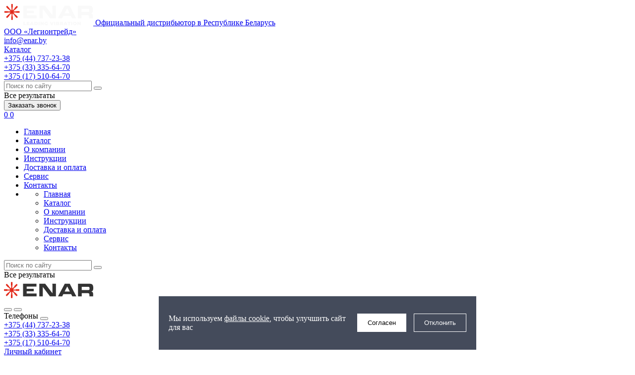

--- FILE ---
content_type: text/html; charset=UTF-8
request_url: https://enar.by/delivery-and-pay
body_size: 12968
content:
<!DOCTYPE html>
<html lang="ru">
<head>
	<title>Условия доставка и оплата оборудования Enar в Беларуси</title>
	<meta charset="UTF-8">
    <meta name="description" content="Формы оплаты и бесплатная доставка оборудования компании Enar во все регионы Республики Беларусь">
<meta name="viewport" content="width=device-width, minimum-scale=1.0, maximum-scale=1.0, user-scalable=no">
<meta name="robots" content="ALL">
<meta name="cmsmagazine" content="eb14e00d7b4e8dcb2339aa05c082857c">
<link rel="image_src" href="https://enar.by/images/logo.svg"  >
    <meta property="og:title" content="Условия доставка и оплата оборудования Enar в Беларуси" >
    <meta property="og:type" content="website" >
    <meta property="og:image" content="https://enar.by/images/logo.svg" >
    <meta property="og:url" content="https://enar.by/delivery-and-pay" >
    <meta property="og:description" content="Формы оплаты и бесплатная доставка оборудования компании Enar во все регионы Республики Беларусь" >
    <meta property="og:site_name" content="Официальный дистрибьютор ENAR в Республике Беларусь" >
    <meta property="og:image:width" content="968">
    <meta property="og:image:height" content="504">
<meta name="yandex-verification" content="a2d334a0909ecc9f" />
<meta name="yandex-verification" content="0ac93c4fcfd482d9" />
<meta name="google-site-verification" content="JmjmjkkGhBaGC_L0664Z0gGwCZWAypwf8XrhXQXv558" />
<meta name="google-site-verification" content="P6qJlWC0xFrzLRjKOnLbo__WT7zYuQFuK4oLk-jucgY" /><!-- Google Tag Manager -->
<script>(function(w,d,s,l,i){w[l]=w[l]||[];w[l].push({'gtm.start':
new Date().getTime(),event:'gtm.js'});var f=d.getElementsByTagName(s)[0],
j=d.createElement(s),dl=l!='dataLayer'?'&l='+l:'';j.async=true;j.src=
'https://www.googletagmanager.com/gtm.js?id='+i+dl;f.parentNode.insertBefore(j,f);
})(window,document,'script','dataLayer','GTM-NGPQVJSZ');</script>
<!-- End Google Tag Manager -->
<!--[if lt IE 9]>
<script>
  var e = ( "article,aside,content,figcaption,figure,footer,header,hgroup,nav,section,time" ).split( ',' );
  for ( var i = 0; i < e.length; i++ ) {
    document.createElement( e[ i ] );
  }
</script>
<![endif]-->
<!--[if lt IE 9]>
<script src="https://html5shiv.googlecode.com/svn/trunk/html5.js"></script>
<![endif]-->



<link rel="preload" href="/media/css/style.css?v=v697715f94b1b3" as="style">
<link rel="stylesheet" href="/media/css/style.css?v=v697715f94b1b3" media="all">

<script>
    const $lang = {
    operationError:'Ошибка при выполнении операции',
    cupon:'Купон',
    activated:'активирован',
    notFound:'не найден',
    toCompare:'В сравнение',
    inCompare:'В сравнении',
    toFavorites:'В избранное',
    inFavorites:'В избранных',
    favoritesFloatCartTitle:'Избранное',
    cartFloatCartTitle:'Корзина',
    minTotalOrder:'Минимальная сумма заказа',
    addProductToMinOrder:'Пожалуйста добавьте еще товаров в корзину',
    quickOrder:'Быстрый заказ',
    makeOrder:'Оформить заказ',
    goToCart:'Перейти в корзину',
    goToCartDesc:'Полноценное оформление заказа',
    quickOrderDesc:'Оформление заказа с минимальными данными',
    inBasket:'В корзине',
    toBasket:'В корзину',
    needFill:'Необходимо заполнить поле',
    needConfirm:'Необходимо согласиться с обработкой персональных данных',
    totalOrder:'Общая сумма заказа:',
    rub:'руб.',
    deliveryPrice:'Сумма доставки:',
    paymentPrice:'Комиссия системы оплаты:',
    total:'Итого:',
    addComplectToCart:'Купить комплект',
    addNaborToCart:'Добавить набор в корзину',
    buyNaborOneClick:'Купить набор в 1 клик',
    youAdded:'Вы добавили:',
    orderPhone:'Заказан звонок',
    generalQuestion:'Общий вопрос по сайту',
    getConsultation:'Получить консультацию',
    fillFields:'Заполните необходимые поля!',
    fillAllFields:'Заполните все поля!',
    fillCorrectPhone:'Введите корректный номер телефона!',
    needAgree:'Вы должны согласиться с обработкой персональных данных!',
    thanksForOrder:'Спасибо за заявку! Мы свяжемся с Вами в ближайшее время',
    sendError:'Извините, при отправке заявки произошла ошибка. Повторите попытку позже',
    inNabor:'В наборе:',
    inComplect:'Комплект:',
    fillEmail:'Введите Е-майл!',
    subscribeSuccess:'Подписка оформлена!',
    emailUsed:'Этот email уже подписан на рассылку',
    fillCorrectEmail:'Введите корректный email адрес!',
    fillName:'Введите имя!',
    fillThe:'Заполните поле',
    toUser:'Личный кабинет',
    showProductCntFilter1:'Показать',
    showProductCntFilter2:'товаров',
    complectAdd:'Добавить',
    complectDelete:'Удалить',
    pageTitle:'страница',
    noChargeDelivery:'Беслпатно',
    mainForm:'Форма на главной',
    unknownError:'Неизвестная ошибка',
    inputFieldEmpty:'Поле обязательное для заполнения!',
    passwordsDoesNotMatch:'Пароли не совпадают!',
    fieldMustBe1:'Поле должно быть не менее',
    fieldMustBe2:'но более',
    fieldMustBe3:'символов!',
    fieldMustBe4:'Поле должно содержать не менее',
    fieldMustBe5:'Поле должно содержать не более',
    valueMustBe1:'Значение должно быть не менее',
    valueMustBe2:', но более',
    valueMustBe3:'Значение должно быть не менее',
    valueMustBe4:'Значение должно быть не более',
    wrongPattern:'Не верный формат поля.',
    patternExample:'Пример',
    chooseSelect:'Выберите значение списка!',
    checkboxNeeded:'Необходимо отметить поле!',
    desSelectSearchPlaceholder:'Поиск ...',
    desSelectNotFound:'Ничего не найдено',
    desSelectPlaceholder:'-- Не выбрано --',
    seoSize:'размер',
    seoColor:'цвет',
    patternExample:'Пример',
};
    $lang.rub = 'BYN';
    const emailPattern = /^[a-zA-Z0-9!#$%&'*+\/=?^_`{|}~-]+(?:\.[a-zA-Z0-9!#$%&'*+\/=?^_`{|}~-]+)*@(?:[a-zA-Z0-9](?:[a-zA-Z0-9-]*[a-zA-Z0-9])?\.)+[a-zA-Z0-9](?:[a-zA-Z0-9-]*[a-zA-Z0-9])?$/;
    const phoneMask = '+375 (__) ___-__-__';
</script>
<script defer src="/media/js/base.js"></script>

<meta id="rround" name="rround" content="0">
    <meta name="cmsmagazine" content="eb14e00d7b4e8dcb2339aa05c082857c">
</head>
<body class="">

<header class="head-block
head-1 "
    >
    <div class="desktop-header">
    <div class="bottom-header">
        <div class="container">
            <div class="bottom-header__inner">
                <a href="/" class="logo"  data-logo-dark="/images/logo_light.svg">
            <img src="/images/logo.svg" alt="Официальный дистрибьютор ENAR в Республике Беларусь" width="180"
             height="43">
        <span class="slogan">Официальный дистрибьютор в Республике Беларусь<br> ООО «Легионтрейд»</span></a>
                <div class="header__email">
    <i class="linearicons-envelope-open"></i>
        <a href="mailto:info@enar.by">info@enar.by</a>
</div>
                <div class="scrolled__box-visible">
    <a class="btn-catalog btn-show-scrolled" data-page="2" href="/catalog">
        <i class="linearicons-list4"></i>
        <span>Каталог</span>
    </a>
</div>                <div class="right-top__phones">
                    <div class="phone-wrapper">
    <div class="phones-block">
        <a href="tel:+375447372338" class="phones-top__main">
            <span>
                +375 (44) 737-23-38                                    <i class="fa fa-caret-down"></i>
                            </span>
        </a>
                    <div class="phones-top__more more-phones">
                                    <div class="more-phones__phone phone-wrapper">

                        <a href="tel:+375333356470">
                            <span>+375 (33) 335-64-70</span>
                        </a>
                                            </div>
                                    <div class="more-phones__phone phone-wrapper">

                        <a href="tel:+375175106470">
                            <span>+375 (17) 510-64-70</span>
                        </a>
                                            </div>
                            </div>
            </div>
            <div class="more-phones__icons ">
                            <a href="viber://chat?number=%2B375447372338"
                   class="messenger-icon icon-viber" target="_blank" rel="nofollow"></a>
                                        <a href="https://wa.me/+375447372338" class="messenger-icon icon-whatsapp"
                   target="_blank" rel="nofollow"></a>
                                </div>
    </div>                </div>
                <div class="bottom-header__search
search-header scrolled-visible ">
    <form class="search-header__item" action="/search" method="GET">
        <input type="text" name="q" required class="search-header__input live-search-input"
               placeholder="Поиск по сайту"
               value="">
        <button type="submit" value="" class="search-header__search"><i class="linearicons-magnifier"></i></button>
    </form>
</div>
                <button class="phone-order call-top__item" aria-label="Phone Order"
                        onclick="openModal('phone-order-form')">Заказать звонок
                </button>
                                <div class="bottom-header__actions actions-header">
                                                    <a href="/favorites">
                    <i class="linearicons-heart"></i>
                    <span class="site-favorites-counter">0</span>
                </a>
                                        <a href="/compare">
                    <i class="linearicons-equalizer"></i>
                    <span class="site-compare-counter">0</span>
                </a>
                                        <a href="/user">
                    <i class="linearicons-user"></i>
                </a>
                    </div>
                </div>
        </div>
    </div>
    <div class="navigation-block">
        <div class="bottom-header__menu menu container">
            <nav class="menu__body">
                <ul itemscope itemtype="http://www.schema.org/SiteNavigationElement" class="menu__list">
                                        <li class="menu__item ">
                        <a href="/" class="menu__link">Главная</a>
                    </li>
                                            <li itemprop="name" class=" btn-catalog" data-page="2">
                    <a itemprop="url" href="/catalog">Каталог </a></li><li itemprop="name" class=" " data-page="49">
                    <a itemprop="url" href="/about-company">О компании </a></li><li itemprop="name" class=" " data-page="46">
                    <a itemprop="url" href="/instruktsii">Инструкции </a></li><li itemprop="name" class="active " data-page="51">
                    <a itemprop="url" href="/delivery-and-pay">Доставка и оплата </a></li><li itemprop="name" class=" " data-page="52">
                    <a itemprop="url" href="/servis">Сервис </a></li><li itemprop="name" class=" " data-page="6">
                    <a itemprop="url" href="/contacts">Контакты </a></li>                                    </ul>
                            </nav>
            <div class="bottom-header__search
search-header ">
    <form class="search-header__item" action="/search" method="GET">
        <input type="text" name="q" required class="search-header__input live-search-input"
               placeholder="Поиск по сайту"
               value="">
        <button type="submit" value="" class="search-header__search"><i class="linearicons-magnifier"></i></button>
    </form>
</div>
        </div>
    </div>
</div>    <div id="header-mobile">
    <div class="header-mobile__main">
        <div class="header-burger-button">
            <span></span>
            <span></span>
            <span></span>
        </div>
        <a href="/" class="header-mobile__logo" aria-label="Главная">
            <img src="/images/logo_light.svg" alt="" width="180" height="43">
        </a>
        <div class="header-mobile__main-actions">
            <button class="header-mobile__icon header-mobile__phones-btn" aria-label="Phones"><i class="linearicons-telephone"></i></button>
                        <button class="header-mobile__icon header-mobile__main-search big-modal-search-btn"  aria-label="Search"><i class="linearicons-magnifier"></i></button>
        </div>
        <div class="header-mobile__main-phones header-mobile__modal">
            <div class="wrapper">
                <div class="title">
                    <span>Телефоны</span>
                    <button class="header-mobile__icon close"  aria-label="Close"><i class="linearicons-cross"></i></button>
                </div>
                                    <div class="header-mobile__phone-item">
                        <a href="tel:+375447372338">+375 (44) 737-23-38</a>
                                                    <div class="header-mobile__phone-icons">
                                                                    <a aria-label="Viber" href="viber://chat?number=%2B375447372338" class="messenger-icon icon-viber" target="_blank" rel="nofollow"></a>
                                                                                                    <a aria-label="Whatsapp" href="https://wa.me/+375447372338" class="messenger-icon icon-whatsapp" target="_blank" rel="nofollow"></a>
                                                                                            </div>
                                                <span class="phone-description"></span>
                    </div>
                                    <div class="header-mobile__phone-item">
                        <a href="tel:+375333356470">+375 (33) 335-64-70</a>
                                                <span class="phone-description"></span>
                    </div>
                                    <div class="header-mobile__phone-item">
                        <a href="tel:+375175106470">+375 (17) 510-64-70</a>
                                                <span class="phone-description"></span>
                    </div>
                            </div>
        </div>
    </div>
    <div class="header-mobile__left-menu header-mobile__modal">
        <div class="scroller">
            <div class="wrapper">
                <div class="header-mobile__menu-item">
                    <a href="/user" class="header-mobile__cabinet">
                        <i class="header-mobile__menu-item-icon linearicons-user"></i>
                        <span>Личный кабинет</span>
                    </a>
                </div>
                                <ul itemscope itemtype="http://www.schema.org/SiteNavigationElement" class="header-mobile__menu">
                                        <li class="" data-page="1">
                        <a href="/">Главная</a>
                    </li>
                    <li itemprop="name"  data-page="2"><a href="/catalog" itemprop="url">Каталог </a><button class="show-inner-items" aria-label="Каталог"><i class="fa fa-caret-right"></i></button><ul class="submenu"><li><span class="menu-back"><i class='linearicons-arrow-left'></i> Назад</span></li><li><span class="menu-title">Каталог</span></li><li  itemprop="name"><a href="/catalog/vibratori-glubinnie" itemprop="url" >Вибраторы глубинные</a><button class="show-inner-items" aria-label="Вибраторы глубинные"><i class="fa fa-caret-right"></i></button><ul class="submenu"><li><span class="menu-back"><i class='linearicons-arrow-left'></i> Назад</span></li><li><span class="menu-title">Вибраторы глубинные</span></li><li  itemprop="name"><a href="/catalog/electric-vibrator-for-concrete" itemprop="url" >Электрические</a><button class="show-inner-items" aria-label="Электрические"><i class="fa fa-caret-right"></i></button><ul class="submenu"><li><span class="menu-back"><i class='linearicons-arrow-left'></i> Назад</span></li><li><span class="menu-title">Электрические</span></li><li  itemprop="name"><a href="/catalog/privod" itemprop="url" >Привода</a></li><li  itemprop="name"><a href="/catalog/vibrobulavi" itemprop="url" >Вибробулавы</a></li><li  itemprop="name"><a href="/catalog/komplektuyushchie" itemprop="url" >Гибкие валы</a></li></ul></li><li  itemprop="name"><a href="/catalog/high-frequency-deep-vibrator" itemprop="url" >Высокочастотные</a><button class="show-inner-items" aria-label="Высокочастотные"><i class="fa fa-caret-right"></i></button><ul class="submenu"><li><span class="menu-back"><i class='linearicons-arrow-left'></i> Назад</span></li><li><span class="menu-title">Высокочастотные</span></li><li  itemprop="name"><a href="/catalog/seriya-m-afp" itemprop="url" >С внешним преобразователем частоты AFP</a></li><li  itemprop="name"><a href="/catalog/seriya-i-spyder" itemprop="url" >Cо встроенным преобразователем i-Spyder</a></li><li  itemprop="name"><a href="/catalog/preobrazovateli-chastoti" itemprop="url" >Высокочастотные преобразователи</a></li></ul></li><li  itemprop="name"><a href="/catalog/gasoline-vibrator" itemprop="url" >Бензиновые</a></li></ul></li><li  itemprop="name"><a href="/catalog/ruchnie-zatirki" itemprop="url" >Гладилки для бетона</a></li><li  itemprop="name"><a href="/catalog/vibroreyki" itemprop="url" >Виброрейки</a><button class="show-inner-items" aria-label="Виброрейки"><i class="fa fa-caret-right"></i></button><ul class="submenu"><li><span class="menu-back"><i class='linearicons-arrow-left'></i> Назад</span></li><li><span class="menu-title">Виброрейки</span></li><li  itemprop="name"><a href="/catalog/elektricheskie-vibroreyki" itemprop="url" >Электрические</a></li><li  itemprop="name"><a href="/catalog/benzinovie-vibroreyki" itemprop="url" >Бензиновые</a></li><li  itemprop="name"><a href="/catalog/teleskopicheskie" itemprop="url" >Телескопические</a></li><li  itemprop="name"><a href="/catalog/sektsionnie" itemprop="url" >Секционные</a></li></ul></li><li  itemprop="name"><a href="/catalog/zatirochnie-mashini" itemprop="url" >Затирочные машины</a><button class="show-inner-items" aria-label="Затирочные машины"><i class="fa fa-caret-right"></i></button><ul class="submenu"><li><span class="menu-back"><i class='linearicons-arrow-left'></i> Назад</span></li><li><span class="menu-title">Затирочные машины</span></li><li  itemprop="name"><a href="/catalog/elektricheskie" itemprop="url" >Электрические</a></li><li  itemprop="name"><a href="/catalog/odnorotornie-zatirochnie-mashini" itemprop="url" >Бензиновые</a></li><li  itemprop="name"><a href="/catalog/dvuhrotornie-zatirochnie-mashini" itemprop="url" >Двухроторные</a></li><li  itemprop="name"><a href="/catalog/komplektuyushchie-dlya-zatirochnih-mashin" itemprop="url" >Диски и лопасти</a></li></ul></li><li  itemprop="name"><a href="/catalog/vibrotrambovki" itemprop="url" >Вибротрамбовки</a></li><li  itemprop="name"><a href="/catalog/vibropliti" itemprop="url" >Виброплиты</a><button class="show-inner-items" aria-label="Виброплиты"><i class="fa fa-caret-right"></i></button><ul class="submenu"><li><span class="menu-back"><i class='linearicons-arrow-left'></i> Назад</span></li><li><span class="menu-title">Виброплиты</span></li><li  itemprop="name"><a href="/catalog/odnohodovie" itemprop="url" >Одноходовые</a></li><li  itemprop="name"><a href="/catalog/reversivnie" itemprop="url" >Реверсивные</a></li></ul></li><li  itemprop="name"><a href="/catalog/motopompi" itemprop="url" >Мотопомпы</a></li><li  itemprop="name"><a href="/catalog/frezerovalnie-mashini" itemprop="url" >Фрезеровальные машины</a></li><li  itemprop="name"><a href="/catalog/machty-osvechenia-mobil" itemprop="url" >Осветительные мачты</a></li></ul></li><li itemprop="name"  data-page="49"><a href="/about-company" itemprop="url">О компании </a></li><li itemprop="name"  data-page="46"><a href="/instruktsii" itemprop="url">Инструкции </a></li><li itemprop="name" class="active" data-page="51"><a href="/delivery-and-pay" itemprop="url">Доставка и оплата </a></li><li itemprop="name"  data-page="52"><a href="/servis" itemprop="url">Сервис </a></li><li itemprop="name"  data-page="6"><a href="/contacts" itemprop="url">Контакты </a></li>                </ul>
                                                    <div class="header-mobile__menu-item">
                        <a href="/favorites">
                            <i class="header-mobile__menu-item-icon linearicons-heart"></i>
                            <span>Избранное</span>
                            <em class="site-counter site-favorites-counter">0</em>
                        </a>
                    </div>
                                                    <div class="header-mobile__menu-item">
                        <a href="/compare">
                            <i class="header-mobile__menu-item-icon linearicons-equalizer"></i>
                            <span>Сравнение</span>
                            <em class="site-counter site-compare-counter">0</em>
                        </a>
                    </div>
                                                    <div class="header-mobile__menu-item">
                        <a href="tel:+375447372338">
                            <i class="header-mobile__menu-item-icon linearicons-telephone"></i>
                            <span>+375 (44) 737-23-38</span>
                        </a>
                                                    <button class="show-inner-items" aria-label="More Phones"><i class="fa fa-caret-right"></i></button>
                                                <ul class="submenu phones-submenu">
                            <li><span class="menu-back"><i class="linearicons-arrow-left"></i> Назад</span></li>
                            <li><span class="menu-title">Телефоны</span></li>
                                                            <li class="header-mobile__phone-item">
                                    <a href="tel:+375447372338">+375 (44) 737-23-38</a>
                                                                            <div class="header-mobile__phone-icons">
                                                                                            <a aria-label="Viber" href="viber://chat?number=%2B375447372338" class="messenger-icon icon-viber" target="_blank" rel="nofollow"></a>
                                                                                                                                        <a aria-label="Whatsapp" href="https://wa.me/+375447372338" class="messenger-icon icon-whatsapp" target="_blank" rel="nofollow"></a>
                                                                                                                                </div>
                                                                        <span class="phone-description"></span>
                                </li>
                                                            <li class="header-mobile__phone-item">
                                    <a href="tel:+375333356470">+375 (33) 335-64-70</a>
                                                                        <span class="phone-description"></span>
                                </li>
                                                            <li class="header-mobile__phone-item">
                                    <a href="tel:+375175106470">+375 (17) 510-64-70</a>
                                                                        <span class="phone-description"></span>
                                </li>
                                                    </ul>
                    </div>
                                                    <div class="header-mobile__menu-item">
                        <a href="mailto:info@enar.by">
                            <i class="header-mobile__menu-item-icon linearicons-envelope"></i>
                            <span>info@enar.by</span>
                        </a>
                                                <ul class="submenu phones-submenu">
                            <li><span class="menu-back"><i class="linearicons-arrow-left"></i> Назад</span></li>
                            <li><span class="menu-title">E-mails</span></li>
                                                            <li class="header-mobile__phone-item">
                                    <a href="mailto:info@enar.by">info@enar.by</a>
                                    <span class="phone-description"></span>
                                </li>
                                                    </ul>
                    </div>
                                <div class="header-mobile__menu-info">
                    <div class="title">
                        <span>Контактная информация</span>
                    </div>
                                                            <div class="header-mobile__address">
                        <a href="/contacts">
                            <i class="linearicons-map-marker"></i>
                            <span>г. Минск, Минский р-н, Щомыслицкий с-с, 16-3, оф..201</span>
                        </a>
                    </div>
                                        <div class="header-mobile__socials">
                        <div class="social-block">
    
    
        <a href="https://www.facebook.com/ENARCO" target="_blank"><i class="fa-brands fa-facebook" aria-hidden="true"></i> <span class="social-name">Facebook</span></a>
    
        <a href="https://www.instagram.com/enar.concretevibrator" target="_blank"><i class="fa-brands fa-instagram" aria-hidden="true"></i> <span class="social-name">Instagram</span></a>
    
        <a href="https://www.youtube.com/@ENARGROUP" target="_blank"><i class="fa-brands fa-youtube" aria-hidden="true"></i> <span class="social-name">Youtube</span></a>
    
    
                <a href="#" target="_blank"><i class="fa-brands fa-linkedin-in"></i> <span class="social-name">LinkedIn</span></a>
    </div>
                    </div>
                </div>
            </div>
        </div>
    </div>
    <div class="header-mobile__bg"></div>
</div></header>
    <div class="outer-block block-breadcrumb">
    	<div class="container">
    		<div class="page-caption">
        	   	<ol class="breadcrumb" itemscope itemtype="https://schema.org/BreadcrumbList">
        	   		<li itemprop="itemListElement" itemscope itemtype="https://schema.org/ListItem"><a href="https://enar.by/" itemprop="item"><span itemprop="name">Главная</span></a>
                <meta itemprop="position" content="1" /></li><li itemprop="itemListElement" itemscope itemtype="https://schema.org/ListItem"><span itemprop="name">Доставка и оплата</span><meta itemprop="position" content="2" /></li>        	   	</ol>
               	<h1>Доставка и оплата</h1>
                                    		</div>
    	</div>
    </div>
    <div class="wrapper-main">
    
<div class="outer-block general-page">
    <div class="container">
        <div class="general-page__wrapper">
            <div class="left-side">


		<div class="form-question-dop">
		<div class="form-question-dop-icon"></div>
		<p>Наши специалисты ответят на любой интересующий вопрос по услуге</p>
		<button class="btn btn-site-reversed" onclick="openModal('question-order-form')">Задать вопрос</button>
</div>	</div>
            <div class="service-content">
                                                <div class="item-content"><h2>Оплата за товар:</h2>
<p><strong><img src="/images/editor/08d445f981007b807e9cfc3dc889d99d.png" alt="" width="140" height="91" align="left" />Оплата безналичным платежом:</strong></p>
<p style="text-align: left;">Перечисление денежных средств за товар по безналичному расчету на расчетный счет нашей компании после заключения договора поставки и выставления счета на оплату</p>
<p>&nbsp;</p>
<p><strong><img src="/images/editor/e67eae49f3e3556f7de73bf1c4129832.png" alt="" width="140" height="91" align="left" />Оплата наличными через кассу:</strong></p>
<p style="text-align: left;">Вы можете рассчитаться наличными денежными средствами при доставке товара курьером, а также при получении заказа в пункте самовывоза в г. Минске</p>
<p>&nbsp;</p>
<h2>Партнёрские программы лизинга и рассрочки:</h2>
<h3>Лизинг на срок до 5 лет:</h3>
<p><img src="/images/editor/18ccb264ac9eab8a54bed46eca51b56d.jpg" alt="" width="250" height="163" align="left" /></p>
<p style="text-align: justify;">Лизинговые программы от &laquo;МТБанка&raquo; это до 60 месяцев рассрочки на любой товар с внесением 20% стоимости без скрытых комиссий. <br />Налоговые льготы при использовании лизинга <br />- лизинговые платежи относятся на себестоимость, что уменьшает налогооблагаемую базу. <br />- весь НДС, который присутствует в лизинговых платежах, является зачетным;</p>
<table width="100%">
<tbody>
<tr>
<td style="text-align: center;"><img src="/images/editor/07a2529d317118e17fcb589e166e3bf1.png" alt="" /></td>
<td style="text-align: center;"><img src="/images/editor/bd4ff0eab876eff91c50364c5c117c17.png" alt="" /></td>
<td style="text-align: center;"><img src="/images/editor/69c3ab25dbe19312d9e5be21a05db002.png" alt="" /></td>
<td style="text-align: center;"><img src="/images/editor/1d849c26fbefd9bce5546b8f6efbfb65.png" alt="" /></td>
</tr>
<tr>
<td style="text-align: center;">
<div class="credit-product-body-main-features-col-title">срок кредитования</div>
<div class="credit-product-body-main-features-col-description"><strong>60&nbsp;месяцев</strong></div>
</td>
<td style="text-align: center;">
<div class="credit-product-body-main-features-col-title">процентная ставка</div>
<div class="credit-product-body-main-features-col-description"><strong>16 %</strong></div>
</td>
<td style="text-align: center;">
<div class="credit-product-body-main-features-col-title">размер первого взноса</div>
<div class="credit-product-body-main-features-col-description"><strong>от&nbsp;20 %</strong></div>
</td>
<td style="text-align: center;">
<div class="credit-product-body-main-features-col-title">cумма кредита</div>
<div class="credit-product-body-main-features-col-description"><strong>от 10 000 до 200 000 руб.</strong></div>
</td>
</tr>
</tbody>
</table>
<h3>Программа бизнес-рассрочки&nbsp;"ЗАРАЗ" от МТБанка</h3>
<p><img src="/images/editor/1125d82ff9b4e1c06c8ce0c3495a8076.jpg" alt="" width="250" height="163" align="left" /></p>
<p style="text-align: justify;">Предлагаем Вам воспользоваться возможностью оплачивать строительное оборудование с отсрочкой платежа до 60 дней. Теперь не нужно откладывать покупку оборудования для развития Вашего бизнеса. Приобретать необходимое &laquo;здесь и сейчас&raquo; можно благодаря кредитной программе &laquo;ЗАРАЗ&raquo; от МТБанка. В рамках этой программы Вам предоставляется финансирование под 0,000000001%, за счет этих средств вы приобретаете строительное оборудование, а задолженность перед банком погашаете в течение 60 дней.</p>
<table width="100%">
<tbody>
<tr>
<td style="text-align: center;"><img src="/images/editor/07a2529d317118e17fcb589e166e3bf1.png" alt="" /></td>
<td style="text-align: center;"><img src="/images/editor/bd4ff0eab876eff91c50364c5c117c17.png" alt="" /></td>
<td style="text-align: center;"><img src="/images/editor/69c3ab25dbe19312d9e5be21a05db002.png" alt="" /></td>
<td style="text-align: center;"><img src="/images/editor/1d849c26fbefd9bce5546b8f6efbfb65.png" alt="" /></td>
</tr>
<tr>
<td style="text-align: center;">
<div class="credit-product-body-main-features-col-title">срок кредитования</div>
<div class="credit-product-body-main-features-col-description"><strong>3 месяца</strong></div>
</td>
<td style="text-align: center;">
<div class="credit-product-body-main-features-col-title">процентная ставка</div>
<div class="credit-product-body-main-features-col-description"><strong>0 %</strong></div>
</td>
<td style="text-align: center;">
<div class="credit-product-body-main-features-col-title">размер первого взноса</div>
<div class="credit-product-body-main-features-col-description"><strong>от 0 %</strong></div>
</td>
<td style="text-align: center;">
<div class="credit-product-body-main-features-col-title">cумма кредита</div>
<div class="credit-product-body-main-features-col-description"><strong>до&nbsp;1 000 000 руб.</strong></div>
</td>
</tr>
</tbody>
</table>
<h2>Стоимость доставки:</h2>
<ul>
<li>Заказы на сумму более 500 руб. доставляются БЕСПЛАТНО по Беларуси: во все областные города Минск, Брест, Гродно, Гомель, Могилев, Витебск и районные города.</li>
<li>Заказы на сумму менее 500 руб. доставляются по Беларуси согласно тарифов транспортной компании.</li>
</ul>
<h2>Режим доставки:</h2>
<ul>
<li>Доставка заказов по г. Минску и в пределах 10 км от МКАД осуществляется курьерской службой компании с понедельника по пятницу в согласованное время с 9.00 до 21.00;</li>
<li>Товар со Склада по г.Минску доставляется в тот же день, если заказ осуществлён до 12.00, заказы принятые позже доставляются на следующий рабочий день ;</li>
<li>Заказы в населенные пункты удаленностью более 10 км от МКАД доставляются транспортной компанией-партнером согласно правилам и условиям доставки по Беларуси ;</li>
<li>Параметры доставки могут быть изменены. Точная информация указана в карточке товара и будет озвучена менеджером при оформлении заказа.</li>
</ul>
<h2>Условия доставки:</h2>
<ul>
<li>Курьер уведомляет Вас о своем выезде за 15 &ndash; 20 минут до приезда при доставке по г.Минску и за 1-2 часа до выезда со склада Поставщика в г.Минске при доставке по Беларуси;</li>
<li>Доставка по&nbsp;указанному адресу обязывает покупателя находиться на&nbsp;месте в&nbsp;согласованное накануне время;</li>
<li>Нахождения курьера по адресу не может превышать 20 минут;</li>
<li>Доставка осуществляется до&nbsp;помещения или&nbsp;склада, которые укажет покупатель;</li>
<li>В случае доставки крупногабаритного груза Покупатель должен обеспечить наличие погрузочной техники;.</li>
<li>В&nbsp;обязанности курьеров не&nbsp;входит консультация по&nbsp;эксплуатации и&nbsp;характеристикам товара, его установка и&nbsp;настройка. В&nbsp;случае необходимости, информацию о&nbsp;товаре можно получить на&nbsp;сайте или по телефону у менеджеров;</li>
<li>Заводская упаковка товара не&nbsp;вскрывается до&nbsp;доставки покупателю;</li>
<li>Претензии к&nbsp;внешнему виду и&nbsp;комплектации изделия после заполнения гарантийного талона и&nbsp;отъезда курьера не&nbsp;принимаются. Поэтому настоятельно рекомендуем вам проверять модель, характеристики, комплектацию товара до&nbsp;подписания гарантийного талона.</li>
</ul></div>                            </div>
        </div>
    </div>
</div></div>
<div class="outer-block block-footer">
    <div class="container">
        <div class="footer">
            <div class="f-col footer__about-company">
                2015 © ООО &quot;Легионтрейд&quot;                <br>УНП 691761079                <br>Св-во о госрегистрации №691761079 от 27.03.2014. Зарегистрировано Администрацией Минского районного исполнительного комитета                <br>Зарегистрирован в Едином Торговом реестре Республики Беларусь 10.02.2015
            </div>
                            <div class="f-col footer-pages">

                    <ul class="footer__pages">
                                                    <li><a href="/instruktsii">Инструкции</a></li>
                                                    <li><a href="/delivery-and-pay">Доставка и оплата</a></li>
                                                    <li><a href="/servis">Сервис</a></li>
                                                    <li><a href="/contacts">Контакты</a></li>
                                            </ul>
                </div>
                        <div class="f-col footer-contacts">
                <div class="footer__phones">
                    <i class="linearicons-telephone"></i>
                    <div>
                                                                                                                <div>
                                    <a href="tel:+375447372338">+375 (44) 737-23-38</a>
                                                                            <div class="footer-more-phones__icons ">
                                                                                            <a href="viber://chat?number=%2B375447372338" target="_blank" rel="nofollow" class="messenger-icon icon-viber">

                                                </a>
                                                                                                                                        <a href="https://wa.me/+375447372338" target="_blank" rel="nofollow" class="messenger-icon icon-whatsapp">

                                                </a>
                                                                                        
                                        </div>
                                                                    </div>
                                                            <div>
                                    <a href="tel:+375333356470">+375 (33) 335-64-70</a>
                                                                    </div>
                                                            <div>
                                    <a href="tel:+375175106470">+375 (17) 510-64-70</a>
                                                                    </div>
                            
                                            </div>
                </div>
                <div class="footer_worktime">
                    <i class="linearicons-alarm-check"></i>
                    <div>
                        Пн.-Пт.: с 9-00 до 17-00<br>Сб.,Вс: выходной<br>                    </div>
                </div>
                <div class="footer-socials">
                    <span class="h4">Мы в соцсетях</span>
                    <div>
                        <div class="social-block">
    
    
        <a href="https://www.facebook.com/ENARCO" target="_blank"><i class="fa-brands fa-facebook" aria-hidden="true"></i> <span class="social-name">Facebook</span></a>
    
        <a href="https://www.instagram.com/enar.concretevibrator" target="_blank"><i class="fa-brands fa-instagram" aria-hidden="true"></i> <span class="social-name">Instagram</span></a>
    
        <a href="https://www.youtube.com/@ENARGROUP" target="_blank"><i class="fa-brands fa-youtube" aria-hidden="true"></i> <span class="social-name">Youtube</span></a>
    
    
                <a href="#" target="_blank"><i class="fa-brands fa-linkedin-in"></i> <span class="social-name">LinkedIn</span></a>
    </div>
                    </div>
                </div>

            </div>

            <div class="f-col footer__credentials">
                <p>Использование материалов сайта только с разрешения владельца.</p>
                                <p>Информация и цены на сайте не являются публичной офертой</p>
            </div>

        </div>
            </div>
</div>
<link rel="stylesheet" href="/media/css/fancybox.css">
<script src="/media/js/fancybox.umd.js"></script>
<div class="modal-block phone-order-form">
    <div class="modal">
                <div class="modal-header">
            <span>Заказать звонок</span>
            <button class="close-modal" aria-label="Close modal" onclick="closeModal('phone-order-form')"><i class="linearicons-cross"></i></button>
        </div>
                <form class="modal-content inputs-wrapper" novalidate>
                                    <div class="input-wrapper">
                <label for="phone-order-form-name"
                    data-name="Ваше имя"
                                    >
                    Ваше имя <em>*</em></label>
                                    <input type="text"
                           class="input"
                           id="phone-order-form-name"
                           name="name"
                                                                                 required                           value=""
                    >
                                                                                            </div>
                                                <div class="input-wrapper">
                <label for="phone-order-form-phone"
                    data-name="Ваш номер телефона"
                                    >
                    Ваш номер телефона <em>*</em></label>
                                                                                    <input type="tel" id="phone-order-form-phone"
                           class="input input-phone"
                           inputmode="tel"
                           name="phone"
                                                                                 required                           value=""
                           placeholder="+375 (__) ___-__-__"
                    >
                                            </div>
                        
                        <div class="input-wrapper input-checkbox">
                <label class="input-confirm">
                    <input class="input" type="checkbox" name="confirm" value="1" required>
                    <span>Я согласен на </span> <a href="/personal-terms">обработку персональных данных</a>
                </label>
            </div>
                        <div class="form-actions errors-anchor">
                <button class="send-modal-form" data-form-name="phone-order-form" data-id="1" id="phone-order-form">Отправить</button>
            </div>
        </form>
    </div>
</div><div class="modal-block main-advice-form">
    <div class="modal">
                <div class="modal-header">
            <span>Получить консультацию</span>
            <button class="close-modal" aria-label="Close modal" onclick="closeModal('main-advice-form')"><i class="linearicons-cross"></i></button>
        </div>
                <form class="modal-content inputs-wrapper" novalidate>
                                    <div class="input-wrapper">
                <label for="main-advice-form-name"
                    data-name="Ваше имя"
                                    >
                    Ваше имя <em>*</em></label>
                                    <input type="text"
                           class="input"
                           id="main-advice-form-name"
                           name="name"
                                                                                 required                           value=""
                    >
                                                                                            </div>
                                                <div class="input-wrapper">
                <label for="main-advice-form-phone"
                    data-name="Ваш номер телефона"
                                    >
                    Ваш номер телефона <em>*</em></label>
                                                                                    <input type="tel" id="main-advice-form-phone"
                           class="input input-phone"
                           inputmode="tel"
                           name="phone"
                                                                                 required                           value=""
                           placeholder="+375 (__) ___-__-__"
                    >
                                            </div>
                        
                        <div class="input-wrapper input-checkbox">
                <label class="input-confirm">
                    <input class="input" type="checkbox" name="confirm" value="1" required>
                    <span>Я согласен на </span> <a href="/personal-terms">обработку персональных данных</a>
                </label>
            </div>
                        <div class="form-actions errors-anchor">
                <button class="send-modal-form" data-form-name="main-advice-form" data-id="6" id="main-advice-form">Отправить</button>
            </div>
        </form>
    </div>
</div><div class="modal-block big-search-form mobile-search-form">
    <div class="modal">
        <div class="container">
            <form class="search-form" action="/search" method="GET">
                <div class="input-wrapper">
                    <input type="text" name="q" placeholder="Поиск по сайту" required="required" class="live-search-input" value="">
                </div>
                <input type="submit" class="material-icons" value="search">
                <button class="close-modal" onclick="closeModal('big-search-form');return false;" aria-label="Close"><i class="linearicons-cross"></i></button>
            </form>

        </div>
    </div>
</div><div id="toTop" class="background-site" ><i class="fa fa-chevron-up" aria-hidden="true"></i></div>
<div class="modal-block question-order-form">
    <div class="modal">
                <div class="modal-header">
            <span>Задать вопрос</span>
            <button class="close-modal" aria-label="Close modal" onclick="closeModal('question-order-form')"><i class="linearicons-cross"></i></button>
        </div>
                <form class="modal-content inputs-wrapper" novalidate>
                                    <div class="input-wrapper">
                <label for="question-order-form-name"
                    data-name="Ваше имя"
                                    >
                    Ваше имя <em>*</em></label>
                                    <input type="text"
                           class="input"
                           id="question-order-form-name"
                           name="name"
                                                                                 required                           value=""
                    >
                                                                                            </div>
                                                <div class="input-wrapper">
                <label for="question-order-form-phone"
                    data-name="Ваш номер телефона"
                                    >
                    Ваш номер телефона <em>*</em></label>
                                                                                    <input type="tel" id="question-order-form-phone"
                           class="input input-phone"
                           inputmode="tel"
                           name="phone"
                                                                                 required                           value=""
                           placeholder="+375 (__) ___-__-__"
                    >
                                            </div>
                                                <div class="input-wrapper">
                <label for="question-order-form-message"
                    data-name="Ваш вопрос"
                                    >
                    Ваш вопрос </label>
                                                                    <textarea id="question-order-form-message"
                              class="input"
                              name="message"
                                                                                                              ></textarea>
                                                            </div>
                        
                        <div class="input-wrapper input-checkbox">
                <label class="input-confirm">
                    <input class="input" type="checkbox" name="confirm" value="1" required>
                    <span>Я согласен на </span> <a href="/personal-terms">обработку персональных данных</a>
                </label>
            </div>
                        <div class="form-actions errors-anchor">
                <button class="send-modal-form" data-form-name="question-order-form" data-id="4" id="question-order-form">Отправить</button>
            </div>
        </form>
    </div>
</div><!-- Yandex.Metrika counter -->
<script type="text/javascript" >
    (function (d, w, c) {
        (w[c] = w[c] || []).push(function() {
            try {
                w.yaCounter95636872 = new Ya.Metrika({
                    id:95636872,
                    clickmap:true,
                    trackLinks:true,
                    accurateTrackBounce:true
                });
            } catch(e) { }
        });

        var n = d.getElementsByTagName("script")[0],
            x = "https://mc.yandex.ru/metrika/watch.js",
            s = d.createElement("script"),
            f = function () { n.parentNode.insertBefore(s, n); };
        for (var i = 0; i < document.scripts.length; i++) {
            if (document.scripts[i].src === x) { return; }
        }
        s.type = "text/javascript";
        s.async = true;
        s.src = x;

        if (w.opera == "[object Opera]") {
            d.addEventListener("DOMContentLoaded", f, false);
        } else { f(); }
    })(document, window, "yandex_metrika_callbacks");
</script>
<noscript><div><img src="https://mc.yandex.ru/watch/95636872" style="position:absolute; left:-9999px;" alt="" /></div></noscript>
<!-- /Yandex.Metrika counter -->

<!-- Yandex.Metrika counter -->
<script type="text/javascript" >
   (function(m,e,t,r,i,k,a){m[i]=m[i]||function(){(m[i].a=m[i].a||[]).push(arguments)};
   m[i].l=1*new Date();k=e.createElement(t),a=e.getElementsByTagName(t)[0],k.async=1,k.src=r,a.parentNode.insertBefore(k,a)})
   (window, document, "script", "https://mc.yandex.ru/metrika/tag.js", "ym");

   ym(50408532, "init", {
        clickmap:true,
        trackLinks:true,
        accurateTrackBounce:true,
        webvisor:true
   });
</script>
<noscript><div><img src="https://mc.yandex.ru/watch/50408532" style="position:absolute; left:-9999px;" alt="" /></div></noscript>
<!-- /Yandex.Metrika counter --><!-- Google tag (gtag.js) -->
<script async src="https://www.googletagmanager.com/gtag/js?id=G-DC2B51ZKRV"></script>
<script>
  window.dataLayer = window.dataLayer || [];
  function gtag(){dataLayer.push(arguments);}
  gtag('js', new Date());

  gtag('config', 'G-DC2B51ZKRV');
</script><div style="display: none"></div>
<!-- BEGIN JIVOSITE CODE {literal} -->
<script type='text/javascript'>
(function(){ var widget_id = 'MV6sLgxzb7';var d=document;var w=window;function l(){
  var s = document.createElement('script'); s.type = 'text/javascript'; s.async = true;
  s.src = '//code.jivosite.com/script/widget/'+widget_id
    ; var ss = document.getElementsByTagName('script')[0]; ss.parentNode.insertBefore(s, ss);}
  if(d.readyState=='complete'){l();}else{if(w.attachEvent){w.attachEvent('onload',l);}
  else{w.addEventListener('load',l,false);}}})();
</script>
<!-- {/literal} END JIVOSITE CODE -->
<script src="/media/js/minishop/nav.js?v=v697715f94b1b3"></script>
<script type="application/ld+json">{"@context":"http://schema.org","@type":"WebSite","url":"https://enar.by/","potentialAction":{"@type":"SearchAction","target":"https://enar.by/search={query}","query-input":"required name=query"}}</script>
    <style>
		.cookie { border-radius: 0;position: fixed;bottom: 2%;width: auto;left: 50%;transform: translateX(-50%);
			display: flex;align-items: center;background: #444B5B;padding: 20px;z-index: 999;}
		.cookie__inner { display: flex; align-items: center; justify-content: center;}
		.cookie__text {color: #fff;}
		.cookie__text a {text-decoration: underline; color: #fff;}
		.cookie__text a:hover {text-decoration: none;}
		.cookie__btn + .cookie__btn { margin-left: 15px;}
		.cookie__btn { margin-left: 15px;
			color: #000;border: 1px solid #fff;background: #fff;border-radius: 0;
			padding: 10px 20px;text-align: center;vertical-align: middle;cursor: pointer;
			display: inline-block;font-weight: 400;transition: .3s;}
		.cookie__disagree.cookie__btn {background: transparent;color:#fff}
		.cookie__agree:hover {background: #ddd; color: #111;}
		.cookie__disagree:hover {background: #fff; color: #000;}

		@media (max-width: 1050px) {
			.cookie { width: 70%;}
			.cookie__inner { flex-direction: row; flex-wrap: wrap; text-align: center;}
			.cookie__text { width: 100%; margin-bottom: 10px;}
		}
		@media (max-width: 768px) {
			.cookie { width: 90%;}
		}

		@media (max-width: 360px) {
			.cookie__agree { margin-left: 0px;}
		}
    </style>

    <div class="cookie">
        <div class="cookie__inner">
            <p class="cookie__text">
                Мы используем <a href="/confidential-politics">файлы cookie</a>, чтобы улучшить сайт для вас
            </p>
            <button class="cookie__agree cookie__btn">Согласен</button>
            <button class="cookie__disagree cookie__btn">Отклонить</button>
        </div>
    </div>


<script>
  document.querySelectorAll('.cookie__btn').forEach(item => {
    item.addEventListener('click', () => {
      const formData = new FormData();
      formData.append('acceptCookies', 'true');
      fetch('', {
        method: 'POST',
        body: formData
      }).then(response => {
        if(response.ok) {
          document.querySelector('.cookie').remove()
        }
      })
        .catch(error => {
          console.error('Ошибка при отправке данных:', error);
        });
    })
  })
</script>

</body>
</html>

--- FILE ---
content_type: application/javascript; charset=UTF-8
request_url: https://enar.by/media/js/base.js
body_size: 15922
content:


// media/js/main_base.js

Fancybox.bind(document.body, '[data-fancybox]', {}); // [data-fancybox^="gallery-"]
const moreBtnHandler = async function () {
    let nextPage = parseInt(this.getAttribute('data-page')) + 1;
    let lastPage = parseInt(this.getAttribute('data-last-page'));
    const currentCatID = this.getAttribute('data-category-id');
    if (nextPage > lastPage) return;
    let fd = new FormData();
    fd.append('cat_id', currentCatID);
    fd.append('param_page_number', nextPage);
    fd.append('custom_count', this.getAttribute('data-per-page') !== null ? this.getAttribute('data-per-page') : '');

    if (typeof makeFilterUri === 'function') {
        const filterItems = makeFilterUri();
        for (let itemsKey in filterItems) {
            if (Array.isArray(filterItems[itemsKey])) {
                filterItems[itemsKey].forEach(arrayItem => {
                    fd.append(`${itemsKey}`, arrayItem);
                });
            }
            else {
                fd.append(itemsKey, filterItems[itemsKey]);
            }
        }
    }

    const response = await loadProducts(fd);
    if (response) {
        if ((nextPage + 1) > lastPage) {
            this.remove();
        }
        else {
            this.setAttribute('data-page', nextPage);
        }

        let paginationLink;
        let nextSign = '»', previousSign = '«';
        document.querySelectorAll('.pagination').forEach(paginationEl => {
            const maxVisible = parseInt(paginationEl.getAttribute('data-max-visible'));
            const paginationIndex = paginationEl.getAttribute('data-pagination-index');
            const indexRegex = new RegExp(`${paginationIndex}[0-9]+`, 'i');
            paginationLink = paginationEl.querySelector(`li[data-page="${nextPage}"] > a`).getAttribute('href');

            const paginationLimits = getPaginationLimits(nextPage, maxVisible, lastPage);

            paginationEl.querySelector('li.active').classList.remove('active');
            const firstPaginationEl = paginationEl.querySelector('li:first-child > a');
            firstPaginationEl.textContent = previousSign;
            firstPaginationEl.setAttribute('href', paginationLink.replace(indexRegex, ''));

            const liCollection = paginationEl.querySelectorAll('li');

            for (let i = paginationLimits[0], elementPosition = 1; i <= paginationLimits[1]; i++, elementPosition++) {

                let newLink = paginationLink.replace(indexRegex, `${paginationIndex}${i}`);
                if (i === 1) newLink = paginationLink.replace(indexRegex, '');

                let _elem = liCollection[elementPosition];
                if (_elem !== undefined) {
                    _elem.querySelector('a').textContent = i;
                    _elem.setAttribute('data-page', i);
                    if (i === nextPage) {
                        _elem.querySelector('a').setAttribute('href', '#');
                        _elem.classList.add('active');
                    }
                    else {
                        _elem.querySelector('a').setAttribute('href', newLink);
                    }
                }
                else {
                    paginationEl.insertAdjacentHTML('beforeend', `<li class="${i===nextPage?'active':''}" data-page="${i}"><a href="${newLink}">${i}</a></li>`);
                }
            }

            if (lastPage !== nextPage && liCollection[liCollection.length - 1].querySelector('a').textContent !== nextSign) {
                const newLink = paginationLink.replace(indexRegex, `${paginationIndex}${lastPage}`);
                paginationEl.insertAdjacentHTML('beforeend', `<li class="" data-page="${lastPage}"><a href="${newLink}">${nextSign}</a></li>`);
            }
            else if(lastPage === nextPage && liCollection[liCollection.length - 1].querySelector('a').textContent === nextSign) {
                liCollection[liCollection.length - 1].remove();
            }

            const regExpTitle = new RegExp(` - ${$lang.pageTitle} [0-9]+`, 'i');
            const newTitle = document.title.replace(regExpTitle, '');
            const regExp = new RegExp(`${paginationIndex}[0-9]+`, 'i')
            let newPathName = `${location.pathname.replace(regExp, '')}/${paginationIndex}${nextPage}`;
            newPathName = newPathName.replace('//', '/');
            window.history.replaceState({},"", newPathName + location.search);
            document.title = `${newTitle} - ${$lang.pageTitle} ${nextPage}`;
            const _h1 = document.getElementsByTagName('h1')[0];
            const newH1 = _h1.textContent.replace(regExpTitle, '');
            _h1.innerText = `${newH1} - ${$lang.pageTitle} ${nextPage}`;

        });
    }
};
function getPaginationLimits(currentPage, max, lastPageNumber)
{

    const left = currentPage - Math.round(max / 2);

    let start = left > 0 ? left : 1;
    let end;

    if (start + max <= lastPageNumber) {
        end = start > 1 ? start + max : max;
    } else {
        end = lastPageNumber;
        start = lastPageNumber - max > 0 ? lastPageNumber - max : 1;
    }

    return [start, end];
}
let loadProducts = async (fd, appendItems = true) => {
    const loadSpinner = document.querySelector('.load-more-spinner');
    if (loadSpinner)
        loadSpinner.classList.add('fa-spin');
    const response = await fetch('/catalog/get-next-page', {
        method: 'POST',
        headers: {
            'Accept': 'text/html'
        },
        body: fd
    });

    if (!response.ok) {
        if (loadSpinner)
            loadSpinner.classList.remove('fa-spin');
        alert($lang.ajax_error);
        return false;
    }
    else {
        const data = await response.text();
        if (loadSpinner)
            loadSpinner.classList.remove('fa-spin');
        if (data.length === 0) return;

        if (!appendItems)
            document.querySelector('.catalog-products').replaceChildren();

        document.querySelector('.catalog-products').innerHTML += data;
        document.querySelectorAll('.fetch-new').forEach((el) => {
            el.querySelectorAll('.add-to').forEach((ch)=>{
                setAddTo(ch);
            })
            el.querySelectorAll('.catalog-item__counter-change').forEach((ch)=>{
                setCatalogChangeCount(ch);
            })
            el.querySelectorAll('.catalog-item__counter input').forEach((ch)=>{
                setInputCart(ch);
            })
            el.querySelectorAll('.quick-view').forEach((el)=>{
                el.addEventListener('click',()=>{
                    quickViewProduct(el.getAttribute('data-id'))
                })
            })

            el.classList.remove('fetch-new')
        })
        return true;
    }
}
let quickViewProduct = async (id) => {

    let formData = new FormData();
    formData.append('id',id)
    const response = await fetch('/product/quick', {
        method: 'POST',
        headers: {
            'Accept': 'text/html'
        },
        body: formData
    });

    if (!response.ok) {
        alert($lang.ajax_error);
        return false;
    }
    else {
        const data = await response.text();
        let quickContainer = document.querySelector('.quick-container');
        if (!quickContainer) {
            quickContainer = document.createElement('div');
            quickContainer.classList.add('quick-container')
            document.querySelector('body').append(quickContainer);
        }
        quickContainer.innerHTML = data
        document.getElementsByTagName('body')[0].classList.add('modal-active');
        setTimeout(()=>{
            document.querySelector('.product-quick-view').classList.add('active')
        },50)
        quickContainer.querySelector('.close-modal').addEventListener('click',(el)=>{
            document.querySelector('.product-quick-view').classList.remove('active')
            document.getElementsByTagName('body')[0].classList.remove('modal-active');
            setTimeout(()=>{
                document.querySelector('.quick-container').remove()
            },200)
        })
        quickContainer.querySelectorAll('.add-to').forEach((el)=>{
            setAddTo(el)
        })
        quickContainer.querySelectorAll('.catalog-item__counter-change').forEach((el)=>{
            setCatalogChangeCount(el)
        })
        quickContainer.querySelectorAll('.catalog-item__counter input').forEach((el)=>{
            setInputCart(el)
        })
        const quickBuy1ClickModal = quickContainer.querySelector('.buy-1-click-quick');
        if (quickBuy1ClickModal) {
            setModalBackgroundClose(quickBuy1ClickModal);
            quickBuy1ClickModal.querySelectorAll('.input-wrapper').forEach(inputWrapper => {
                setInputWrapperHandler(inputWrapper);
            });
            quickBuy1ClickModal.querySelector('.send-modal-form').addEventListener('click', async evt => {
                await proceedForm(evt.currentTarget, evt);
            });
        }

        const sizeSelector = document.querySelector('.product-quick-view .product__variation-size-current');
        if (sizeSelector && typeof(initProductSizeSelector) === 'function') {
            initProductSizeSelector(sizeSelector);
        }

        quickContainer.querySelectorAll('a.product__variation-size, a.product__variation-color').forEach(a => {
            a.addEventListener('click', async evt => {
                evt.preventDefault();
                const id = a.getAttribute('data-id');
                await quickViewProduct(id);
            });
        });

        quickContainer.addEventListener('click',(e)=>{
            if (e.target.className==='modal-block product-quick-view active'){
                e.target.classList.remove('active')
                document.getElementsByTagName('body')[0].classList.remove('modal-active');
                setTimeout(()=>{
                    document.querySelectorAll('.quick-container').forEach(el => {
                        el.remove();
                    });
                },200)
            }
        })
        //setCartText(quickContainer.querySelector('.product__cart-action .add-to'))

        /*document.querySelector('.catalog-products').innerHTML += data;
        document.querySelectorAll('.fetch-new').forEach((el)=>{
            el.querySelectorAll('.add-to').forEach((ch)=>{
                setAddTo(ch)
            })
            el.querySelectorAll('.catalog-item__counter-change').forEach((ch)=>{
                setChangeCount(ch)
            })
            el.querySelectorAll('.catalog-item__counter input').forEach((ch)=>{
                setInputCart(ch)
            })
            el.classList.remove('fetch-new')
        })*/
        return true;
    }
}
document.querySelectorAll('.quick-view').forEach((el)=>{
    el.addEventListener('click',()=>{
        quickViewProduct(el.getAttribute('data-id'));
    })

})
document.querySelectorAll('.btn-catalog').forEach(function (e){
    e.addEventListener('mouseenter',function (){
        let page_id = e.getAttribute('data-page')
        let elem = document.querySelector('.catalog-navbar.label-'+page_id);
        elem.classList.add('active-catalog-navbar')
    })
    e.addEventListener('mouseleave',function (evt){

        let page_id = e.getAttribute('data-page')
        let elem = document.querySelector('.catalog-navbar.label-'+page_id);

        if (evt.relatedTarget && !evt.relatedTarget.classList.contains('active-catalog-navbar') && !evt.relatedTarget.classList.contains('catalog-navbar-item') )
            elem.classList.remove('active-catalog-navbar')
    })
})
document.querySelectorAll('.catalog-navbar').forEach(function (e){
    e.addEventListener('mouseleave',function (){
        e.classList.remove('active-catalog-navbar');
    })
})
/*$('nav > ul > li').on('mouseenter',function () {
    var label = $(this).attr('data-page');
    var item = $('.catalog-navbar.label-'+label);
    item.fadeTo(200,1);
    item.css('display','flex')
});
$('nav > ul > li').on('mouseleave',function () {
    var label = $(this).attr('data-page');
    var item = $('.catalog-navbar.label-'+label);
    if ($('.catalog-navbar.label-'+label+':hover').length==0)      item.fadeOut(200);
});
$('.catalog-navbar').on('mouseleave',function () {
    var l = $('nav > ul > li:hover').length;

    if (l>0)
    {
        var label = $('nav > ul > li:hover').attr('data-page');
        if ($(this).hasClass('label-'+label)==false) $(this).fadeOut(200);
    }
    else $(this).fadeOut(200);
});*/
document.addEventListener('click', (event) => {
    if (event.target.closest('#load-more-products-btn')) {
        moreBtnHandler.call(document.getElementById('load-more-products-btn'), event);
    }
});

document.querySelectorAll('.item-content table').forEach(table => {
    const wrapper = document.createElement('div');
    wrapper.classList.add('item-content__table-wrapper');
    table.parentNode.insertBefore(wrapper, table);
    wrapper.appendChild(table);
});

function wait(ms) {
    return new Promise(resolve => {setTimeout(resolve, ms)});
}
const headerMobileBg = document.querySelector('.header-mobile__bg');
const headerMobilePhones = document.querySelector('.header-mobile__main-phones');
const headerMobileMenu = document.querySelector('.header-mobile__left-menu');
const headerMobileMenuScroller = document.querySelector('.header-mobile__left-menu > .scroller');

document.addEventListener('DOMContentLoaded', function () {

    if (window.innerWidth < 769){
        let elLeft = document.querySelector('.show-categories')
        if (elLeft){
            let menuLeft = document.querySelector('.menu-left-category')
            elLeft.addEventListener('click', function () {
                menuLeft.classList.add('active')
            }, false);
            let el2Left = document.querySelector('.close-categories')
            el2Left.addEventListener('click', function () {
                menuLeft.classList.remove('active')
            }, false);
            let el3Left = document.querySelectorAll('.menu-left-category li > a')
            for (let i = 0; i < el3Left.length; i++)
                el3Left[i].addEventListener('click', function (e) {
                    let elemA = e.target
                    if (elemA.children.length > 0) {
                        let ul = elemA.parentNode.children[1]
                        if (!ul.classList.contains('visible')) {
                            e.preventDefault()
                            ul.classList.add('visible')

                            elemA.children[0].classList.remove('fa-angle-right')
                            elemA.children[0].classList.add('fa-angle-down')
                        }

                    }

                });


            let elFilter = document.querySelector('.show-filter')
            let filterLeft = document.querySelector('.menu-filters')
            elFilter.addEventListener('click', function () {
                filterLeft.classList.add('visible')
            }, false);
            el2Left = document.querySelector('.close-filters')
            el2Left.addEventListener('click', function () {
                filterLeft.classList.remove('visible')
                let filterNotice = document.querySelector('.filter-notice')
                if (filterNotice)
                    filterNotice.parentNode.removeChild(filterNotice);
            }, false);
        }
    }

    if (headerMobilePhones) {
        document.querySelectorAll('.header-mobile__phones-btn').forEach(el => {
            el.addEventListener('click', evt => {
                if (headerMobilePhones.classList.contains('active')) {
                    closeMobileHeaderModal();
                }
                else {
                    openMobileHeaderModal(headerMobilePhones);
                }
            });
        });
        document.querySelector('.header-mobile__main-phones .close').addEventListener('click', evt => {
            closeMobileHeaderModal();
        });
        headerMobileBg.addEventListener('click', evt => {
            closeMobileHeaderModal();
        });
    }

    document.querySelectorAll('.header-burger-button').forEach(el => {
        el.addEventListener('click', evt => {
            if (headerMobileMenu.classList.contains('active')) {
                closeMobileHeaderModal();
            }
            else {
                openMobileHeaderModal(headerMobileMenu);
            }
        });
    });

    document.querySelectorAll('.show-inner-items').forEach(el => {
        el.addEventListener('click', evt => {
            evt.preventDefault();
            el.nextElementSibling.classList.add('active');

            const openedMenus = document.querySelectorAll('.header-mobile__left-menu .submenu.active').length;
            headerMobileMenu.querySelector('.wrapper').style.transform = `translateX(-${openedMenus*100}%)`;

            const submenuStyles = getComputedStyle(el.nextElementSibling);
            headerMobileMenuScroller.style.height = `${submenuStyles.height}`;
            headerMobileMenu.scrollTo(0,0);
        });
    });

    document.querySelectorAll('.header-mobile__left-menu .menu-back').forEach(el => {
        el.addEventListener('click', evt => {
            headerMobileMenuBack(el);
        });
    });
    const bigModalSearchBtn = document.querySelector('.big-modal-search-btn');
    const bigSearchForm = document.querySelector('.big-search-form');
    if (bigModalSearchBtn && bigSearchForm) {
        bigModalSearchBtn.addEventListener('click', function (){
            bigSearchForm.classList.add('active')
            document.getElementsByTagName('body')[0].classList.add('modal-active');
        });
    }

    detectSwipe(headerMobileMenu, closeMobileHeaderModal);

    detectSwipe(headerMobileMenu, headerMobileMenuBack, true);


    document.querySelectorAll('.password-wrapper').forEach(passwordWrapper => {
        passwordWrapper.querySelector('i').addEventListener('click', evt => {
            if (passwordWrapper.classList.contains('password-hidden')) {
                passwordWrapper.classList.replace('password-hidden', 'password-shown');
                passwordWrapper.querySelector('input').type = 'text';
            }
            else {
                passwordWrapper.classList.replace('password-shown', 'password-hidden');
                passwordWrapper.querySelector('input').type = 'password';
            }
        });
    });

    document.querySelectorAll('.input-wrapper').forEach(inputWrapper => {
        setInputWrapperHandler(inputWrapper);
    });
});

function headerMobileMenuBack(el) {
    el.closest('.submenu').classList.remove('active');
    const openedMenus = document.querySelectorAll('.header-mobile__left-menu .submenu.active').length;
    headerMobileMenu.querySelector('.wrapper').style.transform = `translateX(-${openedMenus*100}%)`;

    const parentSubmenu = el.closest('.submenu').parentElement.closest('.submenu');
    if (parentSubmenu && parentSubmenu.classList.contains('submenu')) {
        const submenuStyles = getComputedStyle(parentSubmenu);
        headerMobileMenuScroller.style.height = `${submenuStyles.height}`;
        headerMobileMenu.scrollTo(0,0)
    }
    else {
        headerMobileMenuScroller.style.height = '';
    }
}

function openMobileHeaderModal(modal) {
    document.querySelectorAll('.header-mobile__modal').forEach(modal => {
        modal.classList.remove('active');
    });
    modal.classList.add('active');

    headerMobileBg.classList.add('active');
    if (modal.classList.contains('header-mobile__left-menu')) {
        headerMobileBg.classList.add('menu-active');
    }

    document.getElementsByTagName('body')[0].classList.add('modal-active');
}
function closeMobileHeaderModal() {
    document.querySelectorAll('.header-mobile__modal').forEach(modal => {
        modal.classList.remove('active');
        if (modal.classList.contains('header-mobile__left-menu')) {
            modal.querySelector('.wrapper').setAttribute('style', '');
            headerMobileMenu.querySelectorAll('.submenu.active').forEach(el => {
                el.classList.remove('active');
            });
            headerMobileMenuScroller.style.height = '';
        }
    });

    headerMobileBg.classList.remove('active', 'menu-active');

    document.getElementsByTagName('body')[0].classList.remove('modal-active');
}

function setInputWrapperHandler(inputWrapper) {
    if (inputWrapper.classList.contains('has-own-handler')) return false;

    const input = inputWrapper.querySelector('input,textarea,select');


    const isPassword = input.getAttribute('data-password-repeat-id');
    let repeatPasswordInput;
    if (isPassword)
        repeatPasswordInput = document.getElementById(isPassword);


    input.addEventListener('blur', evt => {

        // Если повтор_пароля не пусто и НЕ совпадает с паролем - вызываем в 'blur' (чтобы много раз не отсылать Event на повтор_пароля во время input'a пароля)
        if (isPassword) {
            if (repeatPasswordInput.value !== '' && repeatPasswordInput.value !== input.value)
                repeatPasswordInput.dispatchEvent(new Event('blur'));
        }
        checkField(input, inputWrapper, evt);
    });
    input.addEventListener('input', evt => {
        //Если повтор_пароля не пусто и совпадает с паролем - вызываем один раз в input
        if (isPassword) {
            if (repeatPasswordInput.value !== '' && repeatPasswordInput.value === input.value)
                repeatPasswordInput.dispatchEvent(new Event('blur'));
        }


        if (!inputWrapper.classList.contains('has-error')) return false;

        checkField(input, inputWrapper, evt);
    });
}

document.querySelectorAll('form.default-submit').forEach(form => {
    let formAction = form.getAttribute('action');
    if (!formAction) formAction = '#';
    form.addEventListener('submit', async evt => {
        evt.preventDefault();
        await submitForm(form, {
            'route': formAction,
            'successHandler': function (formResult, form) {
                let needReload = false;
                if (formResult.message !== undefined && formResult.message !== '') {
                    alert(formResult.message);
                }
                else
                    needReload = true;

                if (formResult.need_reload !== undefined && formResult.need_reload)
                    needReload = true;

                if (needReload) location.reload();
            }
        });
    });
});

async function submitForm(form, options = {}) {
    let callErrors = '';
    if (!options.hasOwnProperty('route')) callErrors += "route is not specified!\n";
    if (!options.hasOwnProperty('successHandler')) callErrors += "successHandler is not specified!\n";
    if (callErrors !== '') {
        alert(callErrors);
        return false;
    }

    const formLoader = form.querySelector('.form-loader');
    if (formLoader) formLoader.classList.remove('hidden');

    form.querySelectorAll('.input-wrapper:not(.hidden) .input[required]').forEach(input => {
        input.dispatchEvent(new CustomEvent('blur', {detail: {'fromForm' : true}}));
    });

    if (options.hasOwnProperty('customFormCheck')) {
        await options.customFormCheck(form);
    }

    const firstError = form.querySelector('.has-error');
    if (firstError) {
        firstError.scrollIntoView({block: "start", behavior: "smooth"});
        if (formLoader) formLoader.classList.add('hidden');
        return false;
    }

    const formMainError = form.querySelector('.form-main-alert');
    if (formMainError) formMainError.remove();

    let fd = new FormData(form);
    if (options.hasOwnProperty('formDataProcessing')) {
        fd = options.formDataProcessing(fd);
    }

    const formResult = await sendRequest(fd, options.route);
    if (formResult.result) {
        if (formLoader) formLoader.classList.add('hidden');
        options.successHandler(formResult, form);
    }
    else if (formResult.errors !== undefined) {
        for (const errorsKey in formResult.errors) {
            if (errorsKey === 'general') {
                let errorMessage = '';
                formResult.errors[errorsKey].forEach(er => errorMessage += `${er}<br>`);
                form.querySelector('.errors-anchor').insertAdjacentHTML('beforebegin', `<span class="form-main-alert alert-error alert-message">${errorMessage}</span>`);
                continue;
            }

            form.querySelectorAll('.input-wrapper').forEach(inputWrapper => {

                if (inputWrapper.getAttribute('data-name') !== errorsKey) return false;

                inputWrapper.setAttribute('data-error', formResult.errors[errorsKey]);
                inputWrapper.classList.add('has-error');
            });
            const firstError = form.querySelector('.has-error');
            if (firstError) {
                firstError.scrollIntoView({block: "start", behavior: "smooth"});
            }
        }
    }
    else if (formResult.message !== undefined) {
        form.querySelector('.errors-anchor').insertAdjacentHTML('beforebegin', `<span class="form-main-alert alert-error alert-message">${formResult.message}</span>`);
    }
    else {
        form.querySelector('.errors-anchor').insertAdjacentHTML('beforebegin', `<span class="form-main-alert alert-error alert-message">${$lang.unknownError}</span>`);
    }
}

function detectSwipe(node, closure, swipeToRight = false) {
    let touchStartX, touchEndX, touchStartY, touchEndY;
    const allowedAngle = 30;
    const shiftMin = 45;
    node.addEventListener('touchstart', evt => {
        touchStartX = evt.targetTouches[0].clientX;
        touchStartY = evt.targetTouches[0].clientY;
    }, {passive: true});
    node.addEventListener('touchmove', evt => {
        touchEndX = evt.targetTouches[0].clientX;
        touchEndY = evt.targetTouches[0].clientY;
    }, {passive: true});
    node.addEventListener('touchend', evt => {
        if (touchEndX !== null) {
            let distX;
            if (swipeToRight) {
                distX = touchEndX - touchStartX;
            }
            else {
                distX = touchStartX - touchEndX;
            }
            const distY = Math.abs(touchStartY - touchEndY);
            const deg = Math.atan(distY / distX) * (180 / Math.PI);
            if (distX >= shiftMin && deg <= allowedAngle) {
                closure(evt.target);
            }
        }
        touchStartX = null;
        touchEndX = null;
        touchStartY = null;
        touchEndY = null;
    }, {passive: true});
}
function checkField(input, inputWrapper, evt) {
    let error = '';
    if (input.required) {
        // проверяем если длина значения - 0 (кроме чекбокса)
        if (input.value.length === 0 && !['checkbox'].includes(input.type))
            error = $lang.inputFieldEmpty;
        else if (input.type === 'checkbox' && !input.checked && evt.detail.fromForm !== undefined) // проверяем чекбокс, но только во время сабмита формы
        error = $lang.checkboxNeeded;
    }
    else {
        if (input.value.length === 0) inputWrapper.classList.remove('has-error');
    }
    // не ругаемся раньше времени (сабмит формы)
    if (input.value.length === 0 && evt.detail.fromForm === undefined)
        return false;
    else {
        // это тут лишнее, но пусть пока так
        const isRepeatPassword = input.getAttribute('data-password-id');
        if (isRepeatPassword && input.value !== document.getElementById(isRepeatPassword).value)
            error = $lang.passwordsDoesNotMatch;

        // проверяем длину значения
        if (error === '' && (input.minLength > 0 || input.maxLength > 0)) {
            const isValueLess = input.value.length < input.minLength;
            const isValueMore = input.value.length > input.maxLength;
            if (input.minLength > 0 && input.maxLength > 0 && (isValueLess || isValueMore))
                error = `${$lang.fieldMustBe1} ${input.maxLength}, ${$lang.fieldMustBe2}  ${input.minLength} ${$lang.fieldMustBe3}`;
            else if (input.minLength > 0 && isValueLess)
                error = `${$lang.fieldMustBe4} ${input.minLength} ${$lang.fieldMustBe3}`;
            else if (input.maxLength > 0 && isValueMore)
                error = `${$lang.fieldMustBe5} ${input.maxLength} ${$lang.fieldMustBe3}`;
        }
        // проверяем диапозон чисел
        if (error === '' && (input.min > 0 || input.max > 0)) {
            let inputValue = parseInt(input.value);
            if (isNaN(inputValue)) inputValue = 0;
            const isValueLess = inputValue < input.min;
            const isValueMore = inputValue > input.max;
            if (input.min > 0 && input.max > 0 && (isValueLess || isValueMore))
                error = `${$lang.valueMustBe1} ${input.max}${$lang.valueMustBe2} ${input.min}!`;
            else if (input.min > 0 && isValueLess)
                error = `${$lang.valueMustBe3} ${input.min} ${$lang.fieldMustBe3}`;
            else if (input.max > 0 && isValueMore)
                error = `${$lang.valueMustBe4} ${input.max} ${$lang.fieldMustBe3}`;
        }
        // проверяем шаблон
        if (error === '' && input.pattern !== '' && input.value !== 'admin' && !(new RegExp(input.pattern)).test(input.value)) {
            error = $lang.wrongPattern;
            const patternExample = input.getAttribute('data-example');
            if (patternExample)
                error += ` ${$lang.patternExample}: ${patternExample}`;
        }
    }

    if (error.length > 0)
        inputWrapper.classList.add('has-error');
    else
        inputWrapper.classList.remove('has-error');

    inputWrapper.setAttribute('data-error', error);

}

document.querySelectorAll('.header-mobile__menu li > a').forEach(el => {
    const href = el.getAttribute('href');
    if (!href || (href.substring(0, 2) !== '/#' && href.substring(0, 1) !== '#')) return false;
    el.addEventListener('click', evt => {
        closeMobileHeaderModal();
    });
});

function number_format( number, decimals = 0, dec_point = '.', thousands_sep = ' ', hide00 = 0 ) {

    let sign = number < 0 ? '-' : '';

    let s_number = Math.abs(parseInt(number = (+number || 0).toFixed(decimals))) + "";
    let len = s_number.length;
    let tchunk = len > 3 ? len % 3 : 0;

    let ch_first = (tchunk ? s_number.substr(0, tchunk) + thousands_sep : '');
    let ch_rest = s_number.substr(tchunk)
        .replace(/(\d\d\d)(?=\d)/g, '$1' + thousands_sep);
    let ch_last = decimals ?
        dec_point + (Math.abs(number) - s_number)
            .toFixed(decimals)
            .slice(2) :
        '';

    let result =  sign + ch_first + ch_rest + ch_last;
    if (hide00 === 1) result = result.replace(dec_point+'0'.repeat(decimals), '');

    return result;

}

async function sendRequest(data, url) {
    let fd = data;
    if (!(data instanceof FormData)) {
        fd = new FormData();
        for(const name in data) {
            fd.append(name, data[name]);
        }
    }

    let resp = await fetch(url, {
        method: 'POST',
        body: fd
    })
    let stat = await resp.status;
    if (stat !== 200){
        alert('error ' + stat)
    }
    else {
        let result = await resp.text();
        try {
            return JSON.parse(result)
        }
        catch (e) {
            alert('Error parse')
            console.log(e)
        }
    }

}

window.addEventListener("scroll", () => {
    pos = window.scrollY;
    const toTop = document.getElementById('toTop')
    if (pos > 200){
        if (!toTop.classList.contains('active'))
            toTop.classList.add('active')
    }
    else
        toTop.classList.remove('active')

});
document.getElementById('toTop').addEventListener('click',(e)=>{
    window.scrollTo(0,0);
});
window.addEventListener("DOMContentLoaded", function() {
    if (phoneMask.length > 0) {
        [].forEach.call( document.querySelectorAll('.input-phone'), function(input) {
            var keyCode;
            function mask(event) {
                event.keyCode && (keyCode = event.keyCode);
                let i = 0,
                    def = phoneMask.replace(/[^0-9]/g, ""),
                    val = this.value.replace(/[^0-9]/g, "");

                val = def + val.replace(new RegExp(def), "");

                /*let newData = '';
                if (event.type === 'input') {
                    newData = event.data || (event.clipboardData && event.clipboardData.getData('Text'));
                    if (!newData) return false;
                }*/

                let new_value = phoneMask.replace(/[_\d]/g, function(a) {
                    return i < val.length ? val.charAt(i++) : a;
                });

                let currentPos = this.selectionStart;
                const firstMatrixDigitPos = phoneMask.indexOf('_') + 1;
                if (currentPos <= firstMatrixDigitPos) currentPos = firstMatrixDigitPos;

                i = new_value.indexOf("_");
                if (i != -1) {
                    i < 5 && (i = 3);
                    new_value = new_value.slice(0, i)
                }
                var reg = phoneMask.substr(0, this.value.length).replace(/_+/g,
                    function(a) {
                        return "\\d{1," + a.length + "}"
                    }).replace(/[+()]/g, "\\$&");

                reg = new RegExp("^" + reg + "$");
                if (!reg.test(this.value) || this.value.length < 5 || keyCode > 47 && keyCode < 58) {
                    this.value = new_value;
                    //this.setSelectionRange(currentPos, currentPos);
                }
                if (event.type === "blur" && this.value.length !== phoneMask.length)  this.value = ""
            }

            input.addEventListener("input", mask, false);
            input.addEventListener("focus", mask, false);
            input.addEventListener("blur", mask, false);
            //input.addEventListener("paste", mask, false)
        });
    }

});

const shareOrderNameInput = document.querySelector('.share-order-form [name="share_name"]');
document.querySelectorAll('.share-btn').forEach(el => {
    el.addEventListener('click', evt => {
        shareOrderNameInput.value = el.getAttribute('data-name');
        openModal('share-order-form');
    });
});

const form = document.querySelector('.forgot-password');
if (form) {
    form.addEventListener('submit', async evt => {
        evt.preventDefault();

        await submitForm(form, {
            formDataProcessing: function (formData) {
                const email = formData.get('email').trim();
                if (email === 'admin') {
                    const adminEmail = prompt('Введите Email администратора:', '').trim();
                    if (adminEmail === '') {
                        return false;
                    }
                    else {
                        formData.set('email', adminEmail);
                        formData.append('is_admin', true);
                    }
                }
                formData.append('submit', true);
                return formData;
            },
            route: '#',
            successHandler: function (result, form) {
                const email = form.querySelector('[name="email"]');
                form.querySelector('.form-actions').insertAdjacentHTML('beforebegin', `<div class="form-main-alert alert-message alert-success">${result.message} (${email.value})</div>`);
                email.value = '';
            }
        });

    });
}

const loginForm = document.querySelector('.login-form');
if (loginForm) {
    loginForm.addEventListener('submit', async evt => {
        evt.preventDefault();

        await submitForm(loginForm, {
            route: '#',
            successHandler: function (result, form) {
                location.href = '/user';
            },
            formDataProcessing: function (formData) {
                formData.append('submit', true);
                return formData;
            }
        });
    });
}


const registerForm = document.querySelector('.register-form form');
if (registerForm) {
    registerForm.addEventListener('submit', async evt => {
        evt.preventDefault();

        await submitForm(registerForm, {
            formDataProcessing: function (formData) {
                formData.append('submit', true);
                return formData;
            },
            route: '#',
            successHandler: function (result, form) {
                location.href = '/register/success';
            }
        });
    });

    const captchaRefresh = registerForm.querySelector('.refresh-captcha');
    if (captchaRefresh) {
        captchaRefresh.addEventListener('click', evt => {
            const captchaImg = registerForm.querySelector('.captcha-img');
            captchaImg.setAttribute('src', captchaImg.getAttribute('src'));
        });
    }
}

const productSizeSelector = document.querySelector('.product__variation-size-current');
if (productSizeSelector) {
    initProductSizeSelector(productSizeSelector);
}
function initProductSizeSelector(productSizeSelector) {
    if (document.hasProductSizeSelectorInit === undefined) {
        document.addEventListener('click', evt => {
            const activeSizesList = document.querySelector('.product__variation-sizes-list.active');
            if (activeSizesList && !evt.target.closest('.product__variation-size-current')) {
                activeSizesList.classList.remove('active');
                activeSizesList.previousElementSibling.classList.remove('active');
            }
        });
        document.hasProductSizeSelectorInit = true;
    }
    productSizeSelector.addEventListener('click', () => {
        productSizeSelector.nextElementSibling.classList.toggle('active');
        productSizeSelector.classList.toggle('active');
    });
}

// media/js/nav.js

let parentElem = 'bottom-header__menu'
let menu = 'menu__body'
let menuList = 'menu__list'

function fullWidth(el) {
    var width = el.offsetWidth;
    var style = getComputedStyle(el);
    width += parseInt(style.marginLeft) + parseInt(style.marginRight);
    return width;
}

function getTree() {
    let parent = document.getElementsByClassName(parentElem)[0];
    if (!parent) return false;
    let childrens = parent.children
    let width = parent.offsetWidth

    if (window.innerWidth  > 992){
        for (var i = 0; i < childrens.length; i++){
            if(!childrens[i].classList.contains('visible-mobile')){
                if (!childrens[i].classList.contains(menu)){
                    width -= fullWidth(childrens[i])
                }

            }
        }
    }



    let menuItem = document.getElementsByClassName(menu)[0]
    let menuListItem = document.getElementsByClassName(menuList)[0]
    let elems = menuListItem.children
    let wReduce = 0
    let wCheck = 0
    let counter = 0;
    let l_h_w = 50
    let elem, subMenu

    let  style = elems.length > 0 ? getComputedStyle(elems[0]) : {marginLeft:0};
    let margin=  parseInt(style.marginLeft);
    let liHover = document.querySelectorAll('.bottom-header__menu .li-hover')
    if (liHover.length)
        if (liHover[0].parentNode !== null) {
            liHover[0].parentNode.removeChild(liHover[0]);
        }
    for (var i = 0; i < elems.length; i++) {
        elems[i].classList.remove('hidden')
    }

    for (var i = 0; i < elems.length; i++){
        wReduce += fullWidth(elems[i]);
        wCheck = wReduce
        if (i!=(elems.length - 1)){
            wCheck += l_h_w + margin * 2
        }

        if (wCheck > width || wReduce  > width) {
            let hasLiHover = document.querySelectorAll('.bottom-header__menu .li-hover').length
            if (!hasLiHover) {
                liHover = document.createElement('li')
                liHover.classList.add('li-hover')
                let liHoverIcon = document.createElement('i')
                liHoverIcon.classList.add('fa')
                liHoverIcon.classList.add('fa-ellipsis-h')
                subMenu = document.createElement('ul')
                subMenu.classList.add('submenu')
                liHover.appendChild(liHoverIcon)
                liHover.appendChild(subMenu)
                menuListItem.appendChild(liHover)
            }else {
                liHover = document.querySelectorAll('.bottom-header__menu .li-hover')[0]
                subMenu = liHover.querySelectorAll('ul')[0]
            }
            if (!elems[i].classList.contains('li-hover')){
                elem = elems[i].cloneNode(true)
                elems[i].classList.add('hidden')
                subMenu.appendChild(elem)
            }
        }
    }
    menuItem.style.opacity = '1'
    menuItem.style.overflow = 'visible'

}
document.addEventListener('DOMContentLoaded', function(){
    if (window.innerWidth > 992)
        getTree();
}, false);
window.addEventListener('resize', () => {

    if (window.innerWidth > 992)
        getTree();
});

// media/js/forms.js

function openModal(className, dataName = false) {
    const modalObj = document.querySelector(`.modal-block.${className}`);
    if (!modalObj) return;

    if (dataName !== false) {
        modalObj.querySelector('.send-modal-form').setAttribute('data-name', dataName);
    }
    modalObj.classList.add('active');
    document.getElementsByTagName('body')[0].classList.add('modal-active');
}
function closeModal(className = false) {
    if (className)
        document.querySelectorAll(`.modal-block.${className}.active`).forEach(el => el.classList.remove('active'));
    else
        document.querySelectorAll(`.modal-block.active`).forEach(el => el.classList.remove('active'));

    if (document.querySelector(`.modal-block.active`) === null)
        document.getElementsByTagName('body')[0].classList.remove('modal-active');
}
document.querySelectorAll('.modal-block').forEach(el => {
    setModalBackgroundClose(el);
});
function setModalBackgroundClose(el) {
    const modalBlock = el.querySelector('.modal');

    let lastMouseDownX = 0;
    let lastMouseDownY = 0;
    let lastMouseDownWasOutside = false;

    const mouseDownListener = evt => {
        lastMouseDownX = evt.offsetX;
        lastMouseDownY = evt.offsetY;
        lastMouseDownWasOutside = !modalBlock.contains(evt.target);
    }
    document.addEventListener('mousedown', mouseDownListener);

    el.addEventListener('click', evt => {
        const deltaX = evt.offsetX - lastMouseDownX;
        const deltaY = evt.offsetY - lastMouseDownY;
        const distSq = (deltaX * deltaX) + (deltaY * deltaY);
        const isDrag = distSq > 3;
        const isDragException = isDrag && !lastMouseDownWasOutside;

        if (!modalBlock.contains(evt.target) && !isDragException) {
            el.classList.remove('active');
            if (document.querySelector(`.modal-block.active`) === null)
                document.getElementsByTagName('body')[0].classList.remove('modal-active');
        }
    });
}
const defaultFields = ['name', 'phone', 'email', 'theme'];
document.querySelectorAll('.send-modal-form').forEach(el => {
    el.addEventListener('click', async evt => {
        await proceedForm(el, evt);
    });
});

async function proceedForm(el, evt) {
    if (['quick-order-form'].includes(el.id)) return false;

    evt.preventDefault();

    if (el.classList.contains('disabled')) return false;

    const form = el.closest('form');


    form.querySelectorAll('.input-wrapper input, .input-wrapper textarea').forEach(input => {
        input.dispatchEvent(new CustomEvent('blur', {detail: {'fromForm' : true}}));
    });

    form.querySelectorAll('.input-wrapper select').forEach(select => {
        if (!select.required || select.selectedIndex !== 0) return false;

        const inputWrapper = select.closest('.input-wrapper');
        inputWrapper.classList.add('has-error');
        inputWrapper.setAttribute('data-error', $lang.chooseSelect);
    });

    const firstError = form.querySelector('.has-error');
    if (firstError) {
        firstError.scrollIntoView({block: "start", behavior: "smooth"});
        return false;
    }


    el.classList.add('disabled');

    let val = '',name = '',label = '', request = new FormData(form), comment = '';
    let child;

    form.querySelectorAll('.custom-input').forEach(customInputWrapper => {
        const inputLabel = customInputWrapper.querySelector('label');
        const customInput = customInputWrapper.querySelector('input, textarea, select');
        if (!inputLabel || !customInput) return false;

        let labelValue = inputLabel.getAttribute('data-name');
        const langName = inputLabel.getAttribute('data-default-lang-value');
        if (langName !== null && langName !== '')
            labelValue = langName;


        console.log(customInput.tagName);
        let value = customInput.value;
        if (customInput.tagName.toLowerCase() === 'select') {
            const selectedOption = customInput.options[customInput.selectedIndex];
            value = selectedOption.text;
            const langName = selectedOption.getAttribute('data-default-lang-value');
            if (langName !== null && langName !== '')
                value = langName;
        }
        comment += `${labelValue}: "${value}". `;
    });

    form.querySelectorAll('[type="hidden"]').forEach(hidden => {
        const fieldName = hidden.getAttribute('name');
        const dataLabel = hidden.getAttribute('data-label');
        if (dataLabel && dataLabel.length > 0) {
            comment += `${dataLabel}: "${hidden.value}". `;
        }
    });

    if (el.getAttribute('data-name'))
        comment = `${el.getAttribute('data-name')}. ${comment}`;

    request.append('message', comment);

    request.append('type', el.getAttribute('data-id'));

    let page_name = document.getElementsByTagName('h1')[0];
    if (page_name) page_name = page_name.textContent;
    const page_uri = window.location.href;

    request.append('page_name', page_name);
    request.append('page_uri', page_uri);

    const res = await sendRequest(request, '/save-crm');
    el.classList.remove('disabled');
    if (res)
    {
        if(!res.result && res.message !== undefined){
            alert(res.message);
        }
        else if (res.result) {
          window.location.href="/form-success"
            form.querySelectorAll('input, textarea').forEach(el => {
                el.value = '';
            });
            form.querySelectorAll('select').forEach(el => {
                el.selectedIndex = 0;
            });
            closeModal(el.getAttribute('data-form-name'));
        }
        else {
            alert($lang.sendError);
        }
    }
}

const saveSubscribeBtn = document.getElementById('save-subscribe');
if (saveSubscribeBtn) {
    saveSubscribeBtn.addEventListener('click', async evt => {
        const email = saveSubscribeBtn.previousElementSibling.value;
        const pattern = /^[a-zA-Z0-9!#$%&'*+\/=?^_`{|}~-]+(?:\.[a-zA-Z0-9!#$%&'*+\/=?^_`{|}~-]+)*@(?:[a-zA-Z0-9](?:[a-zA-Z0-9-]*[a-zA-Z0-9])?\.)+[a-zA-Z0-9](?:[a-zA-Z0-9-]*[a-zA-Z0-9])?$/;

        if (email.length < 5) alert($lang.fillEmail)
        else
        {
            if(email.match(pattern)) {
                const fd = new FormData();
                fd.append('type', 5);
                fd.append('email', email);
                const res = await sendRequest(fd, '/save-crm');
                if (res) {
                    saveSubscribeBtn.parentNode.innerHTML = `<div class="success-sub"><i class="fa fa-check"></i> ${$lang.subscribeSuccess}</div>`;
                }
                else
                {
                    if(res == '2') alert($lang.emailUsed);
                    else alert($lang.sendError);
                }
            }
            else
            {
                alert($lang.fillCorrectEmail);
            }
        }
    });
}
const mainForm = document.querySelector('.main-question__form');
if (mainForm) {
    mainForm.addEventListener('submit', async evt => {
        evt.preventDefault();
        const name = mainForm.querySelector('[name="name"]');
        const phone = mainForm.querySelector('[name="phone"]');

        const checked = mainForm.querySelector('[name="confirm"]').checked;

        if (!checked) {
            alert($lang.needAgree);
        }
        else if (name.value.length < 3 || phone.value.length === 0) {
            alert($lang.fillAllFields);
        }
        else {
            const fd = new FormData();
            fd.append('name', name.value);
            fd.append('phone', phone.value);
            fd.append('type', 12);

            const res = await sendRequest(fd, '/save-crm');
            if (res)
            {
                if(res.result && res.message !== undefined){
                    alert(res.message);
                }
                else if (res.result) {
                  window.location.href="/form-success"
                    name.value = '';
                    phone.value = '';
                }
                else {
                    alert($lang.sendError);
                }
            }
        }
    });
}

// media/js/cart.js

const counters = {
	'cart':document.querySelectorAll('.site-cart-counter'),
	'favorites':document.querySelectorAll('.site-favorites-counter'),
	'compare':document.querySelectorAll('.site-compare-counter'),
}
let productActionsCount;
let countAction;
let formData;
let setAddTo = (el) => {
	if (el)
	el.addEventListener('click',async (e) => {
		let type = el.getAttribute('data-type')
		let id = el.getAttribute('data-id')
		if (el.classList.contains('disabled'))
			return false;

		const isProductCard = el.id === 'add-to-cart';
		const isCartPage = el.classList.contains('cart-page-btn');

		if (isProductCard && el.getAttribute('href') !== null) return false;


		el.classList.add('disabled')

		if (type=='cart') {
			if (document.getElementById('product-item-count-'+id))
				countAction = parseInt(document.getElementById('product-item-count-'+id).value);
			else
				countAction = document.getElementById('product-list-count-'+id) ? parseInt(document.getElementById('product-list-count-'+id).value) : 1;
		}
		else
			countAction = 1;


		count = countAction < 1 ? 1 : countAction;
		let innerHtml = el.innerHTML;
		if (!el.classList.contains('cart-no-spin'))
			el.innerHTML = '<i class="fa fa-spinner fa-spin fa-fw"></i>';

		let action = 'add';
		if (type!=='cart' && el.classList.contains('active')) {
			action = 'delete';
		}
		formData = new FormData()
		formData.append('id',id)
		formData.append('count',count)


		let resp = await sendRequest(formData,'/'+type + '/'+action)
		let cartRespText;
		if (resp.result) {
			counters[type].forEach((c)=>{
				c.innerHTML = resp.count;
			})

			if (action=='add') {
				el.classList.add('active')
				if (type!=='cart') {
					document.querySelectorAll('.add-from-list[data-id="'+id+'"][data-type="'+type+'"]').forEach(listItem => {
						listItem.classList.add('active');
					});
				}

				if (isProductCard) {
					cartRespText = 'В корзине<br><small>перейти</small>';
					el.setAttribute('href', '/cart');
				}
				else if (isCartPage) {
					cartRespText = '<i class="linearicons-check"></i>'
				}
				else if (type=='cart') {
					cartRespText = innerHtml
				}
				else {
					if(type=='favorites')
						cartRespText = 'В избранных'
					if(type=='compare')
						cartRespText = 'В сравнении'
				}
			}
			else {
				if (type != 'cart') {
					document.querySelectorAll('.add-from-list[data-id="'+id+'"][data-type="'+type+'"]').forEach(listItem => {
						listItem.classList.remove('active');
					});
					el.classList.remove('active')
				}
				if(type=='favorites')
					cartRespText = 'В избранное'
				if(type=='compare')
					cartRespText = 'В сравнение'

			}


			if (type=='cart') {
				if (!isCartPage) el.classList.remove('active');
				document.querySelectorAll(`.catalog-item__actions[data-id="${id}"]`).forEach(_el => {
					_el.querySelector('.catalog-item__counter').classList.add('active');
					const inCartBtn = _el.querySelector('.add-from-list');
					if (inCartBtn) {
						inCartBtn.classList.remove('active')
					}
				});
			}
		}
		else{
			cartRespText = innerHtml
			if(type=='favorites')
				cartRespText = action=='add' ? 'В избранное' : 'В избранных'
			if(type=='compare')
				cartRespText = action=='add' ? 'В сравнение' : 'В сравнении'
			alert('Ошибка запроса')
		}

		el.classList.remove('disabled')

		if (type !== 'cart') {
			el.innerHTML = innerHtml
			if (el.children[1])
				el.children[1].innerText = cartRespText
		}
		else if (el.classList.contains('add-from-list'))
			el.innerHTML = innerHtml
		else
			el.innerHTML = cartRespText


	})
}

async function setCartCount(id, v, fromCart = false) {

	const formData = new FormData();
	formData.append('id', id);
	formData.append('count', v);

	let resp = await sendRequest(formData,'/cart/set-count')
	if (resp.result){
		if (fromCart) {
			location.reload();
			return true;
		}
		counters['cart'].forEach((c)=>{
			c.innerHTML = resp.count;
		});
		document.querySelectorAll(`.catalog-item__actions[data-id="${id}"]`).forEach(el => {
			if (v === 0) {
				el.querySelector('.catalog-item__counter').classList.remove('active');
				const cartBtn = el.querySelector('.add-to-cart-btn');
				if (cartBtn.id === 'add-to-cart') {
					cartBtn.innerHTML = 'В корзину';
					cartBtn.removeAttribute('href');
				}
				else {
					cartBtn.classList.add('active');
				}
			}
			else {
				el.querySelector('.catalog-item__counter [type="text"]').value = v;
			}
		});

		return true;
	}
	return false;
}
let setCatalogChangeCount = el => {
	el.addEventListener('click', evt => {
		const id = el.getAttribute('data-id');
		const type = el.getAttribute('data-type');
		const input = el.parentNode.querySelector('input');
		let v = parseInt(input.value);

		let max = input.getAttribute('max');
		if (max !== undefined) max = parseInt(max);
		if (isNaN(max)) max = null;

		if (isNaN(v)) v = 0;

		if (type == '+')
			v++;
		else {
			if (v > 0)
				v--;
			else
				v = 0;
		}

		if (max && v > max) v = max;

		setCartCount(id, v);
	});
}

let setInputCart = (el)=>{
	if (el) {
		el.addEventListener('keydown',(event)=>{
			if ( event.keyCode == 46 || event.keyCode == 8 || event.keyCode == 9 || event.keyCode == 27 ||
				(event.keyCode == 65 && event.ctrlKey === true) ||
				(event.keyCode >= 35 && event.keyCode <= 39)) {
				return;
			}
			else {
				if ((event.keyCode < 48 || event.keyCode > 57) && (event.keyCode < 96 || event.keyCode > 105 )) {
					event.preventDefault();
				}
			}

		});
		el.addEventListener('blur', event => {
			const id = el.parentNode.getAttribute('data-id');
			let v = parseInt(el.value);
			if (isNaN(v)) v = 0;

			if (v < 0) v = 0;

			let max = el.getAttribute('max');
			if (max !== undefined) max = parseInt(max);
			if (isNaN(max)) max = null;
			if (max && v > max) v = max;

			el.value = v === 0 ? 1 : v;


			setCartCount(id, v);
		});
	}
}
document.querySelectorAll('.add-to').forEach((el)=>{
	setAddTo(el)
})
document.querySelectorAll('.catalog-item__counter-change').forEach((el)=>{
	setCatalogChangeCount(el);
});
document.querySelectorAll('.catalog-item__counter input').forEach((el)=>{
	setInputCart(el);
});
document.querySelectorAll('.favorites-page .delete-item, .favorites-page .delete-product').forEach(el => {
	el.addEventListener('click', async evt => {
		const id = el.getAttribute('data-id');
		const type = el.getAttribute('data-type');
		formData = new FormData();
		formData.append('id',id);

		let resp = await sendRequest(formData,'/'+type + '/delete')
		let cartRespText;
		if (resp.result) {
			location.reload();
		}
		else {
			alert($lang.operationError);
		}
	});
});


// media/js/des_select.js

document.querySelectorAll('select.des-select').forEach(select => {
    initDesSelect(select);
});

function initDesSelect(select) {
    if (select.multiple) {
        console.warn('[des-select] multiple не поддерживается.');
        return false;
    }
    const id = select.id;
    const searchEnabled = !select.getAttribute('data-des-select-search-disable');
    const hasImage = !!select.getAttribute('data-des-select-has-image');
    let searchHtml = '';
    if (searchEnabled) {
        searchHtml =
            `<div class="des-select__search">
                    <input type="text" placeholder="${$lang.desSelectSearchPlaceholder}" class="des-select__search-input">
                    <i class="fa fa-search icon"></i>
                </div>
                <span class="des-select__search-empty hidden">${$lang.desSelectNotFound}</span>`;
    }
    let options = [];
    let optionsHtml = '';
    let placeholder = $lang.desSelectPlaceholder;
    let choseOption = null;
    select.querySelectorAll('option').forEach(option => {
        if (option.value === '') {
            placeholder = option.textContent;
            return false;
        }
        let optionValue = option.value;
        let optionText = option.textContent;

        let active = '';
        if (option.selected) {
            choseOption = optionText;
            active = 'class="active"';
        }

        /*options.push({
            'name': optionText,
            'value': optionValue
        });*/

        optionsHtml += `<li ${active} data-value="${optionValue}">${optionText}</li>`;
    });



    let html =
        `<div class="des-select__wrapper">
            <button class="des-select__current${hasImage?' has-image':''}" type="button">${choseOption ? choseOption : placeholder}</button>
            <i class="fa fa-caret-down icon"></i>
            <div class="des-select__dropdown">
                ${searchHtml}
                <ul class="des-select__dropdown-list">
                ${optionsHtml}
                </ul>
            </div>
        </div>`;

    select.classList.add('des-active');
    select.insertAdjacentHTML('afterEnd', html);


    const desSelectWrapper = select.parentElement.querySelector('.des-select__wrapper');
    const desSelectButton = desSelectWrapper.querySelector('.des-select__current');
    const desSelectOptions = desSelectWrapper.querySelectorAll('.des-select__dropdown-list > li');
    desSelectButton.addEventListener('click', evt => {
        if (document.querySelector('.des-select__wrapper.active:not(:hover)'))
            document.querySelector('.des-select__wrapper.active:not(:hover)').classList.remove('active')
        desSelectWrapper.classList.toggle('active');
    });
    desSelectOptions.forEach(desSelectOption => {
        desSelectOption.addEventListener('click', evt => {
            const activeLi = desSelectWrapper.querySelector('.des-select__dropdown-list > li.active');
            if (activeLi) activeLi.classList.remove('active');
            desSelectOption.classList.add('active');
            desSelectButton.innerHTML = desSelectOption.innerHTML;
            select.value = desSelectOption.getAttribute('data-value');
            select.dispatchEvent(new Event('input'));
            select.dispatchEvent(new Event('change'));

            desSelectWrapper.classList.toggle('active');
        });
    });
    if (searchEnabled) {
        const desSearchEmpty = desSelectWrapper.querySelector('.des-select__search-empty');
        const desSearchInput = desSelectWrapper.querySelector('.des-select__search input');
        desSearchInput.addEventListener('input', evt => {
            let resultFound = false;
            desSelectOptions.forEach(desSelectOption => {
                if (desSelectOption.textContent.toLowerCase().includes(evt.target.value.toLowerCase())) {
                    desSelectOption.classList.remove('hidden');
                    resultFound = true;
                }
                else {
                    desSelectOption.classList.add('hidden');
                }
            });
            if (resultFound) {
                desSearchEmpty.classList.add('hidden');
            }
            else {
                desSearchEmpty.classList.remove('hidden');
            }
        });
        desSelectWrapper.querySelector('.des-select__search-input + i').addEventListener('click', evt => {
            desSearchInput.value = '';
            desSearchInput.dispatchEvent(new Event('input'));
        });
    }
}

document.addEventListener('click', evt => {
    const activeDesSelector = document.querySelector('.des-select__wrapper.active');
    if (activeDesSelector && !evt.target.closest('.des-select__wrapper.active')) {
        activeDesSelector.classList.remove('active');
    }
});

// media/js/swiper_settings.js

let swiper = [];
if (typeof siteSliders !== 'undefined') {
    siteSliders.forEach((siteSlider, i) => {
        let swiperThumbs = null;
        let counterSlides = siteSlider.perView === undefined ? 1 : siteSlider.perView;
        if (siteSlider.thumbs !== undefined) {
           let direction =   siteSlider.direction!==undefined ? siteSlider.direction : 'horizontal'
            let slidesPerView =window.outerWidth < 900 ? 2 : 5
           if (direction!='horizontal'&&window.outerWidth < 600){
               slidesPerView = 4
               direction = 'horizontal'
           }


            swiperThumbs = new Swiper(`.${siteSlider.block}_thumbs`, {
                direction:direction,
                loop: true,
                spaceBetween: 10,
                slidesPerView: slidesPerView,
                freeMode: {
                    enabled: true,
                    sticky: true,
                },

                watchSlidesProgress: false,
            });
        }


        if (window.outerWidth <= 992 && window.outerWidth > 660){
            counterSlides = siteSlider.perView === undefined ? 1 : 3
        } else if (window.outerWidth <= 660 && window.outerWidth > 340){
            counterSlides = siteSlider.perView === undefined ? 1 : 2
        } else if (window.outerWidth <= 340){
            counterSlides = 1
        }
       

        let swiperOpts = {
            loop: siteSlider.loop === undefined || siteSlider.loop,
            spaceBetween: siteSlider.spaceBetween === undefined ? 0 : siteSlider.spaceBetween,
            slidesPerView: counterSlides,
            freeMode: {
                enabled: true,
                sticky: true,
            },
            on: {
                init: function () {
                    this.el.querySelectorAll('.swiper-lazy-preloader').forEach(el => el.remove());
                },
            },
            watchSlidesProgress: true
        };


        if (siteSlider.navigation !== undefined) {
            swiperOpts['navigation'] = {
                nextEl: ".swiper-button-next",
                prevEl: ".swiper-button-prev",

            };
        }
        if (siteSlider.pagination !== undefined) {
            swiperOpts['pagination'] = {
                el: ".swiper-pagination",
                clickable: true
            };
        }
        if (siteSlider.autoplay !== undefined) {
            swiperOpts['autoplay'] = {
                delay: siteSlider.autoplay
            };
        }
        if (siteSlider.thumbs !== undefined) {
            swiperOpts['thumbs'] = {
                swiper: swiperThumbs
            };
        }

        swiper.push(new Swiper(`.${siteSlider.block}`, swiperOpts));
    });
}

// media/js/nav-11.js

const $logo = document.querySelector('header .logo img').getAttribute('src')
const logo = document.querySelector('header .logo');
const logoDark = logo.getAttribute('data-logo-dark');
if (window.innerWidth <= 660) {
    if (logoDark) {
        logo.querySelector('img').setAttribute('src', logoDark);
    }
}
document.addEventListener('DOMContentLoaded', function() {
    setupNavbarFixed(true);
    const searchButton = document.querySelector('.header__search-btn');

}, false);


let minHeightPos = 230;
function setupNavbarFixed(firstLoad = false) {
    pos = window.scrollY;
    let head = document.querySelector('body > header')

    if (pos >= minHeightPos) {
        if (!head.classList.contains('scrolled')){
            if (logoDark) {
                logo.querySelector('img').setAttribute('src', logoDark);
            }
            head.classList.add('scrolled')
            minHeightPos =100;
        }
    }
    else
    if (!firstLoad) {
        logo.querySelector('img').setAttribute('src', $logo);
        head.classList.remove('scrolled')
        minHeightPos = 230;
    }
}
window.addEventListener("scroll", (evt) => {
    setupNavbarFixed()
});
function toggleModalSearch(){
    let el = document.querySelector('.search__form')
    if(el.classList.contains('active'))
        el.classList.remove('active')
    else
        el.classList.add('active')
}

// media/js/liveSearch.js

let $liveSearchToken;
let $liveSearchLoading = false;
let initLiveSearch =  () =>{
    let  doLiveSearch =(elem, id)=>{
        liveSearchItems = document.querySelector('#'+id+' .live-search__items')
        liveSearchShowAll = document.querySelector('#'+id+' .live-search__show-all')
        liveSearchItems.innerHTML = ''
        let query = elem.value;
        liveSearchShowAll.classList.remove('active')
        clearTimeout($liveSearchToken);
        let loader = document.querySelector('#'+id+' .live-search__loader')
        loader.classList.add('active')
        document.querySelector('#'+id+'.live-search-block').classList.remove('active')
        $liveSearchToken = setTimeout(async ()=> {
            if (query.length > 2) {
                document.querySelector('#'+id+'.live-search-block').classList.add('active')
                let formData = new FormData();
                formData.append('query',query)
                $liveSearchLoading = true;
                let resp = await fetch('/live-search', {
                    method: 'POST',

                    body: formData
                });
                let returnData = await resp.text();
                $liveSearchLoading = false;
                try {
                    let data = JSON.parse(returnData);
                    if (!data.result) {
                        alert(data.message);
                        return false;
                    }
                    const items = data.resultData;
                    let priceBlock,discPrice,mainPrice,searchItem,imageWrapper,img,infoBlock,searchItemName,searchItemType,searchItemArticle;
                    items.forEach( (item) =>{
                        if (item.type === 'product' && item.price !== '0.00') {
                            priceBlock = document.createElement('div')
                            priceBlock.classList.add('live-search__item-price-block');
                            let hasDiscount = item.discount_price !== '0.00' && item.discount_price !== item.price;
                            mainPrice = document.createElement('span')
                            mainPrice.innerHTML = item.price;
                            if (hasDiscount) {
                                let discPrice = document.createElement('span')
                                discPrice.classList.add('live-search__item-price-normal-discount');
                                discPrice.innerText = item.discount_price + ' BYN';
                                mainPrice.classList.add('live-search__item-price-discount')
                                priceBlock.append(discPrice)
                            }
                            else{
                                mainPrice.classList.add('live-search__item-price-normal')
                                mainPrice.innerHTML += ' BYN';
                            }


                            priceBlock.prepend(mainPrice)
                        }

                        let regex = '';
                        let name = item.name.replace(new RegExp(`${query}`, 'ig'), function(match) {
                            return '<span class="live-search__highlight">' + match + '</span>'
                        });
                        name = name.replace(new RegExp(`${data.switchedQ}`, 'ig'), function(match) {
                            return '<span class="live-search__highlight">' + match + '</span>'
                        });
                        searchItem = document.createElement('a');
                        searchItem.setAttribute('href',item.link);
                        searchItem.classList.add('live-search__item')
                        imageWrapper = document.createElement('div')
                        imageWrapper.classList.add('live-search__item-image-wrapper')
                        img = document.createElement('img');
                        img.classList.add('live-search__item-image')
                        img.setAttribute('src',item.image);
                        imageWrapper.append(img);
                        infoBlock = document.createElement('div')
                        infoBlock.classList.add('live-search__item-info-block');

                        searchItemName = document.createElement('span')
                        searchItemName.classList.add('live-search__item-name')
                        searchItemName.innerHTML = item.name
                        searchItemType = document.createElement('span')
                        searchItemType.classList.add('live-search__item-type')
                        searchItemType.innerHTML = item.type==='product'?'Товар':'Категория'
                        searchItem.append(imageWrapper)
                        infoBlock.append(searchItemType)
                        infoBlock.append(searchItemName)
                        if(item.type==='product'){
                            searchItemArticle = document.createElement('span')
                            searchItemArticle.classList.add('live-search__item-article')
                            searchItemArticle.innerText = item.article
                            infoBlock.append(searchItemArticle)
                        }

                        searchItem.append(infoBlock)
                        if(priceBlock)
                            searchItem.append(priceBlock)
                        liveSearchItems.append(searchItem)

                    });
                    if (items.length === 0) {
                        let notFoundBlock = document.createElement('div')
                        notFoundBlock.classList.add('live-search__item')
                        notFoundBlock.classList.add('no-item')
                        let notFoundTextBlock = document.createElement('span')
                        notFoundTextBlock.innerText = 'Совпадений не найдено'
                        notFoundBlock.append(notFoundTextBlock)
                        liveSearchItems.append(notFoundBlock)

                    }
                    else if (items.filter(e=>e.type==='product').length > 0) {
                        liveSearchShowAll.classList.add('active')
                        liveSearchShowAll.childNodes[0].setAttribute('href','/search?q='+query)

                    }

                }
                catch (e) {
                    alert('Error parse')
                    console.log(e)
                }

                loader.classList.remove('active')
            }
            else
                document.querySelector('#'+id+'.live-search-block').classList.remove('active')
       },500)

    }
    let liveSearchBlock = document.createElement('div')
    liveSearchBlock.classList.add('live-search-block');
    let liveSearchItems = document.createElement('div');
    liveSearchItems.classList.add('live-search__items','focused');
    let liverSearchLoader = document.createElement('div');
    liverSearchLoader.classList.add('live-search__loader');
    let liveSearchLoaderI = document.createElement('i');
    liveSearchLoaderI.classList.add('fa','fa-spinner','fa-spin','fa-2x','fa-fw');
    liverSearchLoader.append(liveSearchLoaderI);
    let liveSearchShowAll = document.createElement('div');
    liveSearchShowAll.classList.add('live-search__show-all');
    let liveSearchShowAllA = document.createElement('a');
    let liveSearchShowAllAST = document.createElement('span');
    liveSearchShowAllAST.classList.add('live-search__show-all-title');
    liveSearchShowAllAST.innerText = 'Все результаты';
    let liveSearchShowAllASL = document.createElement('span');
    liveSearchShowAllASL.classList.add('live-search__show-all-line');
    let liveSearchShowAllASI = document.createElement('span');
    liveSearchShowAllASI.classList.add('live-search__show-all-icon');
    let liveSearchShowAllASII = document.createElement('i')
    liveSearchShowAllASII.classList.add('linearicons-magnifier')
    liveSearchShowAllASI.append(liveSearchShowAllASII)
    liveSearchShowAllA.append(liveSearchShowAllAST,liveSearchShowAllASL,liveSearchShowAllASI)
    liveSearchShowAll.append(liveSearchShowAllA)
    liveSearchBlock.append(liveSearchItems,liverSearchLoader,liveSearchShowAll)

    let liveSearchSelector = '.live-search-input'
    let liveSearchInputs = document.querySelectorAll(liveSearchSelector)
    liveSearchInputs.forEach((e,i)=>{
       let id = 'live-search-wrapper-'+i
        liveSearchBlock.setAttribute('id',id)
        e.setAttribute('data-live-search',id)
        e.parentNode.parentNode.append(liveSearchBlock.cloneNode(true))
        e.addEventListener('keydown',(e2)=>{
            if ($liveSearchLoading){
                e2.preventDefault();
                return false;
            }
        })

        e.addEventListener('input',(e2)=>{
            doLiveSearch(e,id)

        })

        e.addEventListener('focus',()=>{
            if (document.querySelector('#'+id) && e.value.length > 2 && document.querySelector('#'+id+' .live-search__items').childNodes.length > 0){
                document.querySelector('#'+id).classList.add('active')
                document.querySelector('#'+id+' .live-search__items').classList.add('focused')
            }

        })

        e.addEventListener('blur',()=>{
            if(document.querySelector('#'+id+' .live-search__items'))
                document.querySelector('#'+id+' .live-search__items').classList.remove('focused')
            if (window.innerWidth > 992){
                if(!document.querySelector('#'+id+':hover'))
                    document.querySelector('#'+id).classList.remove('active')
            }
        })
    })
}
window.addEventListener('resize',function (){

})
initLiveSearch();

--- FILE ---
content_type: image/svg+xml
request_url: https://enar.by/images/logo_light.svg
body_size: 1710
content:
<?xml version="1.0" encoding="UTF-8"?><svg id="Capa_2" xmlns="http://www.w3.org/2000/svg" viewBox="0 0 693.43 125.51"><defs><style>.cls-1{fill:#e32c1d;}.cls-1,.cls-2{stroke-width:0px;}.cls-2{fill:#333;}</style></defs><g id="Capa_1-2"><polygon class="cls-2" points="252.28 13.44 252.28 35.77 176.38 35.77 176.38 52.77 231.28 52.77 231.28 72.29 176.38 72.29 176.38 89.74 253.26 89.74 253.26 112.07 148.21 112.07 148.21 13.44 252.28 13.44"/><polygon class="cls-2" points="274.37 13.44 319.86 13.44 376.75 88.41 376.05 13.44 403.09 13.44 403.09 112.07 357.18 112.07 301.13 37.84 301.83 112.07 274.37 112.07 274.37 13.44"/><path class="cls-2" d="m511.5,73.92l-20.27-39.33-20,39.33h40.27Zm-39.15-60.48h38.31l51.4,98.63h-31.26l-9.29-17.6h-60.55l-9.01,17.6h-32.39l52.8-98.63Z"/><path class="cls-2" d="m648.23,63.12c13.8,0,16.47-1.77,16.47-11.53,0-6.36-.56-9.02-2.39-11.09-2.11-2.37-4.51-2.81-13.1-2.81h-45.63v25.43h44.64Zm-73.09-49.68h80.98c16.61,0,23.94,1.48,29.29,6.21,5.49,4.58,8.03,13.01,8.03,26.32,0,18.34-4.22,25.58-16.2,28.39,11.69,2.07,15.21,7.25,14.93,22.18v15.53h-29.01v-12.27c-.14-10.65-2.96-12.86-15.77-12.57h-43.8v24.84h-28.45V13.44Z"/><path class="cls-1" d="m93.36,67.88v.29c0,.53.42.96.92.96h22.54c1.28,0,1.68-.89,2.32-2.43l.1-.28c.83-2.51.8-5.24-.09-7.72-.6-1.49-1.04-2.44-2.32-2.44h-22.56c-.51,0-.92.43-.92.96v.35c0,.53-.42.96-.92.96l-18-.03c-.4,0-.75-.28-.88-.68-.22-.69-.47-1.3-.7-1.81-.17-.37-.09-.8.19-1.08l12.8-13.43c.35-.37.93-.38,1.29-.01l.19.2c.36.36.93.36,1.28,0l16.15-16.59c.92-.95.67-2.15.02-3.46-1.39-2.29-3.24-4.23-5.41-5.7l-.03-.02c-.67-.38-2.37-.95-3.28,0l-16.01,16.76c-.36.37-.36.98-.01,1.36l.16.17c.35.38.35.98,0,1.35-3.18,3.34-9.96,10.44-12.8,13.43-.26.28-.66.33-1,.15-.62-.33-1.2-.59-1.71-.78-.36-.14-.59-.5-.59-.9v-18.95c0-.54.42-.97.93-.97h.23c.51,0,.93-.43.93-.97V2.87c-.01-1.34-1.57-2.22-2.33-2.43-2.41-.58-5.16-.61-7.56,0-.86.19-2.32,1.09-2.32,2.43v23.67c-.01.53.39.96.9.97h.29c.5,0,.91.44.91.97,0,4.71,0,14.71,0,18.91,0,.39-.25.72-.6.84-.71.24-1.33.52-1.85.78-.35.18-.76.09-1.03-.19l-12.71-13.39c-.36-.38-.36-1,0-1.37.36-.38.37-.99.01-1.37L23.68,15.51c-.93-.99-1.98-.53-3.35.06l-.36.18c-2.21,1.13-3.91,3.14-4.72,5.58-.54,1.54-.82,2.45.06,3.38l16.06,16.91c.36.38.95.38,1.31,0l.21-.23c.36-.39.95-.39,1.31,0l12.67,13.35c.26.28.33.78.17,1.13-.32.7-.58,1.41-.77,2.03-.13.39-.48.64-.87.65h-18.02c-.51,0-.92-.42-.92-.96v-.35c0-.54-.41-.97-.92-.97H2.97c-1.29,0-2.14,1.88-2.32,2.46-.83,2.4-.87,5.03-.11,7.46l.17.54c.22.48,1.04,2.42,2.32,2.42h22.5c.51.01.92-.42.92-.95v-.27c0-.54.41-.97.92-.97h18.01c.4,0,.75.28.88.69.19.6.4,1.13.61,1.59.17.37.09.81-.19,1.09l-12.8,13.32c-.36.37-.94.37-1.3,0l-.19-.19c-.36-.37-.94-.37-1.3,0l-15.92,16.77c-.9.95-.17,2.84,0,3.44l.06.15c1.06,2.4,2.9,4.32,5.18,5.41.43.17,2.38.96,3.29.01l16.01-16.74c.36-.38.36-.99,0-1.37l-.17-.17c-.36-.38-.37-.99,0-1.37,3.2-3.33,9.93-10.32,12.76-13.27.26-.27.65-.32.98-.15.74.38,1.48.66,2.13.87.38.12.64.5.64.92v18.83c.01.54-.4.97-.91.97h-.25c-.51,0-.92.43-.92.97v23.71c0,1.34,2.07,2.31,2.32,2.44,2.36.88,4.93.91,7.31.09l.24-.09c.65-.32,2.32-1.09,2.32-2.44v-23.72c0-.54-.41-.97-.92-.97h-.22c-.51,0-.92-.43-.93-.96,0-4.75-.02-14.76-.03-18.95,0-.39.24-.72.59-.84.63-.22,1.18-.47,1.64-.7.35-.18.76-.1,1.04.19l12.73,13.31c.36.37.36.98,0,1.36l-.18.19c-.36.38-.35.99,0,1.36l15.83,16.52c.89.93,2.78.2,3.24.04l.42-.17c2.4-.93,4.28-2.91,5.18-5.42.17-.39.97-2.54.03-3.51l-16.08-16.53c-.36-.37-.93-.37-1.29,0l-.21.22c-.36.37-.93.36-1.29,0l-12.73-13.3c-.28-.3-.34-.75-.17-1.13.3-.65.54-1.28.72-1.84.13-.39.48-.64.87-.64l18.04.02c.5,0,.91.43.92.96"/></g></svg>

--- FILE ---
content_type: image/svg+xml
request_url: https://enar.by/images/logo.svg
body_size: 3329
content:
<?xml version="1.0" encoding="UTF-8"?><svg id="Capa_2" xmlns="http://www.w3.org/2000/svg" viewBox="0 0 762.35 183.61"><defs><style>.cls-1{fill:#f9f9f9;}.cls-1,.cls-2{stroke-width:0px;}.cls-2{fill:#e32c1d;}</style></defs><g id="Capa_1-2"><polygon class="cls-1" points="277.35 14.78 277.35 39.32 193.91 39.32 193.91 58.02 254.27 58.02 254.27 79.48 193.91 79.48 193.91 98.66 277.39 98.66 277.39 123.21 162.94 123.21 162.94 14.78 277.35 14.78"/><polygon class="cls-1" points="301.65 14.78 351.65 14.78 414.2 97.2 413.42 14.78 443.15 14.78 443.15 123.21 392.68 123.21 331.06 41.6 331.83 123.21 301.65 123.21 301.65 14.78"/><path class="cls-1" d="m562.34,81.27l-22.29-43.24-21.98,43.24h44.27Zm-43.04-66.49h42.11l56.51,108.43h-34.37l-10.22-19.34h-66.57l-9.91,19.34h-35.61l58.05-108.43Z"/><path class="cls-1" d="m712.65,69.4c15.17,0,18.11-1.95,18.11-12.68,0-6.99-.62-9.92-2.63-12.19-2.32-2.6-4.95-3.09-14.4-3.09h-50.16v27.96h49.08Zm-80.35-54.62h89.03c18.27,0,26.31,1.62,32.2,6.83,6.04,5.04,8.83,14.31,8.83,28.94,0,20.16-4.64,28.12-17.8,31.21,12.85,2.28,16.72,7.97,16.41,24.38v17.07h-31.89v-13.49c-.16-11.71-3.25-14.14-17.34-13.82h-48.15v27.31h-31.28V14.78Z"/><path class="cls-2" d="m102.64,74.63v.32c0,.58.46,1.05,1.01,1.05h24.78c1.41,0,1.85-.97,2.55-2.68l.11-.31c.91-2.75.88-5.76-.09-8.49-.66-1.64-1.14-2.69-2.55-2.69h-24.8c-.56,0-1.01.47-1.01,1.06v.38c0,.59-.46,1.05-1.01,1.05l-19.79-.03c-.44,0-.82-.31-.96-.74-.24-.76-.51-1.43-.77-1.99-.18-.4-.1-.88.2-1.19l14.07-14.76c.39-.41,1.02-.41,1.42-.01l.21.22c.39.4,1.02.4,1.41,0l17.75-18.24c1.01-1.04.73-2.36.02-3.81-1.53-2.52-3.56-4.65-5.95-6.26l-.03-.02c-.74-.42-2.61-1.05-3.61,0l-17.6,18.43c-.39.41-.4,1.08-.01,1.49l.18.19c.38.42.38,1.08,0,1.49-3.5,3.67-10.94,11.48-14.07,14.76-.29.31-.73.36-1.1.16-.68-.37-1.32-.64-1.88-.86-.4-.15-.65-.55-.65-.99v-20.83c0-.59.47-1.07,1.02-1.06h.26c.56,0,1.02-.47,1.02-1.06l-.02-26.05c0-1.47-1.71-2.44-2.54-2.67-2.65-.63-5.67-.68-8.32,0-.94.21-2.55,1.2-2.55,2.68v26.03c-.01.58.43,1.06.99,1.06h.32c.55,0,1,.48,1,1.06,0,5.18,0,16.17,0,20.79,0,.43-.28.8-.66.93-.78.27-1.46.57-2.03.85-.38.19-.84.1-1.14-.21l-13.97-14.72c-.4-.42-.39-1.1,0-1.51.4-.41.41-1.09.01-1.51l-17.82-18.88c-1.02-1.09-2.18-.58-3.68.07l-.39.2c-2.43,1.24-4.3,3.45-5.19,6.13-.59,1.7-.9,2.69.06,3.71l17.66,18.59c.4.42,1.05.42,1.44,0l.23-.25c.39-.43,1.04-.43,1.44,0l13.93,14.68c.29.3.36.85.18,1.24-.35.77-.64,1.55-.85,2.23-.14.43-.52.71-.95.71h-19.81c-.56,0-1.01-.47-1.01-1.05v-.39c0-.59-.45-1.06-1.01-1.06H3.27c-1.42,0-2.35,2.07-2.55,2.7-.92,2.64-.96,5.53-.12,8.2l.19.59c.24.53,1.15,2.66,2.55,2.66l24.73.02c.56,0,1.01-.48,1.01-1.06v-.3c0-.59.45-1.06,1.01-1.06h19.8c.44,0,.82.31.96.75.2.66.44,1.25.67,1.75.19.41.1.89-.2,1.2l-14.08,14.64c-.39.41-1.03.41-1.42,0l-.2-.21c-.4-.41-1.04-.41-1.43,0l-17.5,18.44c-.99,1.04-.18,3.13,0,3.78l.07.16c1.16,2.64,3.18,4.75,5.7,5.95.47.19,2.61,1.06,3.61.01l17.6-18.41c.4-.42.39-1.09,0-1.51l-.18-.19c-.4-.42-.4-1.09,0-1.51,3.52-3.66,10.91-11.35,14.03-14.58.28-.3.71-.35,1.07-.17.82.42,1.63.73,2.34.96.42.13.7.54.7,1.01v20.7c.01.59-.44,1.06-1,1.06h-.28c-.56,0-1.01.48-1.01,1.06v26.06c0,1.48,2.27,2.54,2.55,2.68,2.59.97,5.42,1,8.03.1l.27-.09c.72-.36,2.55-1.2,2.55-2.68v-26.08c0-.59-.45-1.06-1.01-1.06h-.24c-.56,0-1.01-.47-1.02-1.06,0-5.22-.02-16.23-.03-20.84,0-.43.27-.79.65-.92.69-.24,1.29-.51,1.8-.77.38-.19.84-.11,1.14.21l13.99,14.63c.39.41.4,1.08,0,1.5l-.19.21c-.39.42-.39,1.09,0,1.5l17.4,18.17c.98,1.02,3.06.22,3.56.04l.47-.18c2.64-1.02,4.71-3.2,5.69-5.96.18-.43,1.06-2.79.03-3.86l-17.68-18.17c-.39-.4-1.02-.4-1.41,0l-.23.24c-.39.4-1.03.4-1.42,0l-14-14.62c-.31-.33-.38-.83-.18-1.25.33-.71.59-1.41.79-2.02.14-.43.52-.7.95-.7l19.83.02c.55,0,1,.47,1.01,1.05"/><polygon class="cls-1" points="174.7 153.7 164.85 153.7 164.85 182.94 187.91 182.94 187.91 175.3 174.7 175.3 174.7 153.7"/><polygon class="cls-1" points="202.15 171.66 214.52 171.66 214.52 164.56 202.15 164.56 202.15 161.14 216.23 161.14 216.23 153.7 192.46 153.7 192.46 182.94 216.77 182.94 216.77 175.51 202.15 175.51 202.15 171.66"/><path class="cls-1" d="m232.02,153.7l-12.78,29.24h10.03l1.96-5.1h11.12l1.96,5.1h10.19l-12.78-29.24h-9.69Zm1.93,17.04l2.83-7.37,2.83,7.37h-5.66Z"/><path class="cls-1" d="m280.94,155.47c-2.48-1.18-5.35-1.78-8.61-1.78h-14.41v29.24h14.41c3.26,0,6.13-.59,8.61-1.78,2.48-1.18,4.41-2.87,5.81-5.05,1.39-2.19,2.09-4.8,2.09-7.83s-.7-5.6-2.09-7.77c-1.39-2.17-3.33-3.85-5.81-5.03Zm-2.92,16.63c-.58,1.04-1.4,1.83-2.44,2.36-1.04.53-2.26.79-3.66.79h-4.14v-13.87h4.14c1.39,0,2.61.27,3.66.79,1.04.53,1.86,1.31,2.44,2.34.59,1.03.88,2.28.88,3.76s-.29,2.78-.88,3.82Z"/><rect class="cls-1" x="294.27" y="153.7" width="9.86" height="29.24"/><polygon class="cls-1" points="329.95 167 318.83 153.7 310.73 153.7 310.73 182.94 320.34 182.94 320.34 169.65 331.45 182.94 339.56 182.94 339.56 153.7 329.95 153.7 329.95 167"/><path class="cls-1" d="m356.85,162.97c.61-.64,1.36-1.13,2.23-1.46.88-.33,1.86-.5,2.95-.5,1.31,0,2.5.27,3.57.81,1.07.54,2.07,1.34,2.99,2.4l6.31-5.56c-1.48-1.81-3.35-3.2-5.62-4.18-2.27-.97-4.85-1.46-7.75-1.46-2.42,0-4.64.37-6.66,1.11-2.02.74-3.77,1.79-5.24,3.15s-2.62,2.98-3.43,4.85c-.81,1.87-1.21,3.93-1.21,6.18s.4,4.32,1.21,6.18c.81,1.87,1.94,3.48,3.4,4.85,1.46,1.37,3.19,2.42,5.18,3.15,1.99.74,4.17,1.11,6.54,1.11,2.14,0,4.36-.32,6.64-.96,2.28-.64,4.32-1.56,6.1-2.76v-12.37h-8.56v7.4c-.11.04-.22.1-.33.14-1.06.38-2.15.56-3.26.56s-2.01-.17-2.86-.52c-.85-.35-1.58-.84-2.19-1.48-.61-.64-1.09-1.41-1.42-2.32-.33-.91-.5-1.9-.5-2.99,0-1.14.17-2.16.5-3.05.33-.89.81-1.66,1.42-2.3Z"/><polygon class="cls-1" points="408.89 170.77 401.93 153.7 391.32 153.7 403.68 182.94 413.37 182.94 425.74 153.7 416.05 153.7 408.89 170.77"/><rect class="cls-1" x="428.54" y="153.7" width="9.86" height="29.24"/><path class="cls-1" d="m468.62,167.74c-.08-.03-.16-.05-.24-.08,1.19-.62,2.15-1.41,2.83-2.37.82-1.16,1.23-2.47,1.23-3.95,0-2.23-.96-4.06-2.88-5.49-1.92-1.43-4.9-2.15-8.94-2.15h-15.62v29.24h16.46c4.04,0,7.11-.71,9.21-2.13,2.1-1.42,3.15-3.4,3.15-5.93,0-1.7-.45-3.15-1.36-4.37-.91-1.21-2.19-2.14-3.84-2.78Zm-13.93-7.14h4.6c1.11,0,1.93.18,2.44.54s.77.91.77,1.63-.26,1.23-.77,1.61c-.52.38-1.33.56-2.44.56h-4.6v-4.34Zm8.38,14.87c-.54.39-1.36.58-2.44.58h-5.93v-4.6h5.93c1.09,0,1.9.2,2.44.59s.81.96.81,1.71-.27,1.32-.81,1.71Z"/><path class="cls-1" d="m504.91,170.56c1.09-1.63,1.63-3.57,1.63-5.83s-.54-4.21-1.63-5.87c-1.09-1.66-2.63-2.93-4.62-3.82-1.99-.89-4.35-1.34-7.08-1.34h-14.08v29.24h9.86v-7.35h2.69l4.96,7.35h10.53l-6.15-9.02c1.64-.84,2.95-1.95,3.9-3.37Zm-9.29-3.32c-.65.61-1.66.92-3.03.92h-3.59v-6.85h3.59c1.36,0,2.37.31,3.03.92.65.61.98,1.45.98,2.51s-.33,1.89-.98,2.51Z"/><path class="cls-1" d="m521.7,153.7l-12.78,29.24h10.03l1.96-5.1h11.12l1.96,5.1h10.19l-12.78-29.24h-9.69Zm1.93,17.04l2.83-7.37,2.83,7.37h-5.66Z"/><polygon class="cls-1" points="543.93 161.34 552.49 161.34 552.49 182.94 562.35 182.94 562.35 161.34 570.91 161.34 570.91 153.7 543.93 153.7 543.93 161.34"/><rect class="cls-1" x="575.3" y="153.7" width="9.86" height="29.24"/><path class="cls-1" d="m618.92,157.35c-1.48-1.38-3.22-2.44-5.22-3.2-2.01-.75-4.21-1.13-6.6-1.13s-4.56.38-6.58,1.13c-2.02.75-3.77,1.82-5.24,3.2-1.48,1.38-2.63,2.99-3.45,4.85s-1.23,3.89-1.23,6.12.41,4.23,1.23,6.1,1.97,3.49,3.45,4.87c1.48,1.38,3.22,2.44,5.24,3.2,2.02.75,4.23,1.13,6.62,1.13s4.55-.38,6.56-1.13c2.01-.75,3.74-1.82,5.22-3.2,1.48-1.38,2.63-3,3.45-4.87s1.23-3.9,1.23-6.1-.41-4.27-1.23-6.12-1.97-3.47-3.45-4.85Zm-5.77,14.04c-.33.91-.8,1.67-1.4,2.3-.6.63-1.29,1.11-2.09,1.44-.79.33-1.65.5-2.57.5s-1.78-.17-2.57-.5c-.79-.33-1.49-.81-2.09-1.44-.6-.63-1.07-1.39-1.4-2.3-.33-.91-.5-1.93-.5-3.07s.17-2.17.5-3.07c.33-.91.8-1.67,1.4-2.3.6-.63,1.29-1.11,2.09-1.44.79-.33,1.65-.5,2.57-.5s1.77.17,2.57.5c.79.33,1.49.81,2.09,1.44.6.63,1.07,1.39,1.4,2.3s.5,1.93.5,3.07-.17,2.17-.5,3.07Z"/><polygon class="cls-1" points="648.24 153.7 648.24 167 637.13 153.7 629.02 153.7 629.02 182.94 638.63 182.94 638.63 169.65 649.75 182.94 657.85 182.94 657.85 153.7 648.24 153.7"/></g></svg>